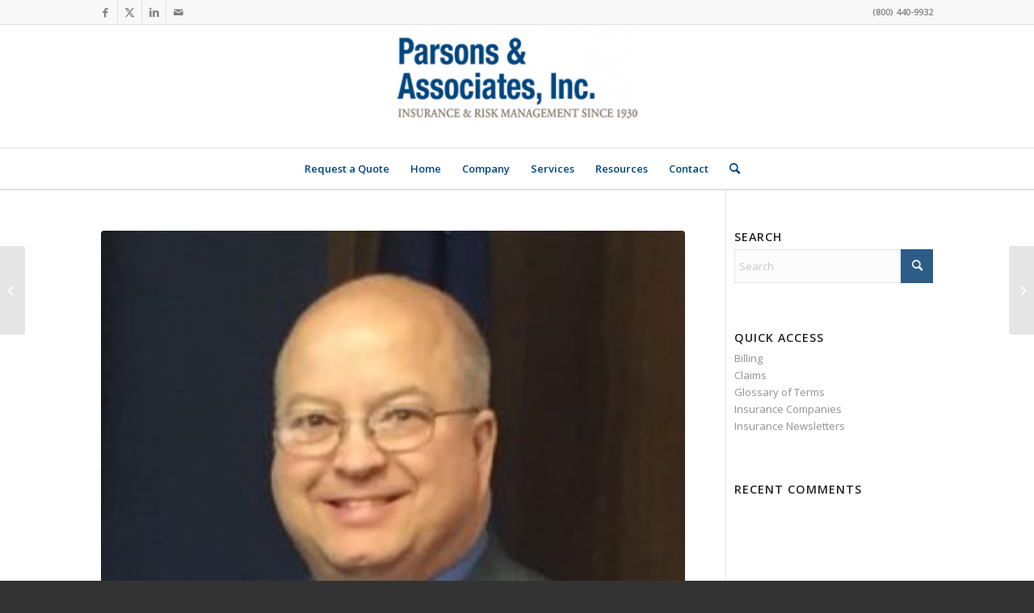

--- FILE ---
content_type: text/html; charset=UTF-8
request_url: https://www.parsonsinsurance.com/parsons-news/parsons-elected-president-professional-insurance-agents-new-york/
body_size: 18393
content:
<!DOCTYPE html>
<html lang="en-US" class="html_stretched responsive av-preloader-disabled  html_header_top html_logo_center html_bottom_nav_header html_menu_right html_custom html_header_sticky_disabled html_header_shrinking_disabled html_header_topbar_active html_mobile_menu_phone html_header_searchicon html_content_align_center html_header_unstick_top_disabled html_header_stretch_disabled html_av-submenu-hidden html_av-submenu-display-click html_av-overlay-side html_av-overlay-side-classic html_av-submenu-noclone html_entry_id_3719 av-cookies-no-cookie-consent av-no-preview av-custom-lightbox html_text_menu_active av-mobile-menu-switch-default">
<head>
<meta charset="UTF-8" />


<!-- mobile setting -->
<meta name="viewport" content="width=device-width, initial-scale=1">

<!-- Scripts/CSS and wp_head hook -->
<title>Parsons elected President of Professional Insurance Agents of New York - Parsons and Associates</title>
<meta name='robots' content='max-image-preview:large' />
	<style>img:is([sizes="auto" i], [sizes^="auto," i]) { contain-intrinsic-size: 3000px 1500px }</style>
	
<!-- This site is optimized with the Yoast SEO Premium plugin v13.4 - https://yoast.com/wordpress/plugins/seo/ -->
<meta name="description" content="Parsons elected President of Professional Insurance Agents of New York Parsons &amp; Associates - Offering car, home, renters and business insurance for all of New York."/>
<meta name="robots" content="max-snippet:-1, max-image-preview:large, max-video-preview:-1"/>
<link rel="canonical" href="https://www.parsonsinsurance.com/parsons-news/parsons-elected-president-professional-insurance-agents-new-york/" />
<meta property="og:locale" content="en_US" />
<meta property="og:type" content="article" />
<meta property="og:title" content="Parsons elected President of Professional Insurance Agents of New York - Parsons and Associates" />
<meta property="og:description" content="Parsons elected President of Professional Insurance Agents of New York Parsons &amp; Associates - Offering car, home, renters and business insurance for all of New York." />
<meta property="og:url" content="https://www.parsonsinsurance.com/parsons-news/parsons-elected-president-professional-insurance-agents-new-york/" />
<meta property="og:site_name" content="Parsons and Associates" />
<meta property="article:publisher" content="https://www.facebook.com/ParsonsInsurance" />
<meta property="article:section" content="Parsons News" />
<meta property="article:published_time" content="2019-05-14T08:29:00+00:00" />
<meta property="article:modified_time" content="2019-02-05T08:29:00+00:00" />
<meta property="og:updated_time" content="2019-02-05T08:29:00+00:00" />
<meta property="og:image" content="https://www.parsonsinsurance.com/wp-content/uploads/John-Parsons-264x300.jpg" />
<meta property="og:image:secure_url" content="https://www.parsonsinsurance.com/wp-content/uploads/John-Parsons-264x300.jpg" />
<meta property="og:image:width" content="264" />
<meta property="og:image:height" content="300" />
<script type='application/ld+json' class='yoast-schema-graph yoast-schema-graph--main'>{"@context":"https://schema.org","@graph":[{"@type":"Organization","@id":"https://www.parsonsinsurance.com/#organization","name":"Parsons and Associates","url":"https://www.parsonsinsurance.com/","sameAs":["https://www.facebook.com/ParsonsInsurance","https://www.linkedin.com/company/parsons-&amp;-associates-inc-","https://twitter.com/PARSONSINSURNCE"],"logo":{"@type":"ImageObject","@id":"https://www.parsonsinsurance.com/#logo","inLanguage":"en-US","url":"https://www.parsonsinsurance.com/wp-content/uploads/ParsonsLogo1.png","width":342,"height":156,"caption":"Parsons and Associates"},"image":{"@id":"https://www.parsonsinsurance.com/#logo"}},{"@type":"WebSite","@id":"https://www.parsonsinsurance.com/#website","url":"https://www.parsonsinsurance.com/","name":"Parsons and Associates","inLanguage":"en-US","description":"Providing Syracuse NY with all their insurance needs","publisher":{"@id":"https://www.parsonsinsurance.com/#organization"},"potentialAction":[{"@type":"SearchAction","target":"https://www.parsonsinsurance.com/?s={search_term_string}","query-input":"required name=search_term_string"}]},{"@type":"ImageObject","@id":"https://www.parsonsinsurance.com/parsons-news/parsons-elected-president-professional-insurance-agents-new-york/#primaryimage","inLanguage":"en-US","url":"https://www.parsonsinsurance.com/wp-content/uploads/John-Parsons-264x300.jpg","width":264,"height":300},{"@type":"WebPage","@id":"https://www.parsonsinsurance.com/parsons-news/parsons-elected-president-professional-insurance-agents-new-york/#webpage","url":"https://www.parsonsinsurance.com/parsons-news/parsons-elected-president-professional-insurance-agents-new-york/","name":"Parsons elected President of Professional Insurance Agents of New York - Parsons and Associates","isPartOf":{"@id":"https://www.parsonsinsurance.com/#website"},"inLanguage":"en-US","primaryImageOfPage":{"@id":"https://www.parsonsinsurance.com/parsons-news/parsons-elected-president-professional-insurance-agents-new-york/#primaryimage"},"datePublished":"2019-05-14T08:29:00+00:00","dateModified":"2019-02-05T08:29:00+00:00","description":"Parsons elected President of Professional Insurance Agents of New York Parsons & Associates - Offering car, home, renters and business insurance for all of New York.","potentialAction":[{"@type":"ReadAction","target":["https://www.parsonsinsurance.com/parsons-news/parsons-elected-president-professional-insurance-agents-new-york/"]}]},{"@type":"Article","@id":"https://www.parsonsinsurance.com/parsons-news/parsons-elected-president-professional-insurance-agents-new-york/#article","isPartOf":{"@id":"https://www.parsonsinsurance.com/parsons-news/parsons-elected-president-professional-insurance-agents-new-york/#webpage"},"author":{"@id":"https://www.parsonsinsurance.com/#/schema/person/9c52b733b6b7ed262b72e7dcbe38c9e1"},"headline":"Parsons elected President of Professional Insurance Agents of New York","datePublished":"2019-05-14T08:29:00+00:00","dateModified":"2019-02-05T08:29:00+00:00","commentCount":0,"mainEntityOfPage":{"@id":"https://www.parsonsinsurance.com/parsons-news/parsons-elected-president-professional-insurance-agents-new-york/#webpage"},"publisher":{"@id":"https://www.parsonsinsurance.com/#organization"},"image":{"@id":"https://www.parsonsinsurance.com/parsons-news/parsons-elected-president-professional-insurance-agents-new-york/#primaryimage"},"articleSection":"Parsons News","inLanguage":"en-US","potentialAction":[{"@type":"CommentAction","name":"Comment","target":["https://www.parsonsinsurance.com/parsons-news/parsons-elected-president-professional-insurance-agents-new-york/#respond"]}]},{"@type":["Person"],"@id":"https://www.parsonsinsurance.com/#/schema/person/9c52b733b6b7ed262b72e7dcbe38c9e1","name":"JCParsons2","image":{"@type":"ImageObject","@id":"https://www.parsonsinsurance.com/#authorlogo","inLanguage":"en-US","url":"https://secure.gravatar.com/avatar/40911b1f0a600610d91156dae09cc68c29a20c9f5d06cb275381217ee2e763bc?s=96&d=mm&r=g","caption":"JCParsons2"},"sameAs":[]}]}</script>
<!-- / Yoast SEO Premium plugin. -->

<link rel='dns-prefetch' href='//static.addtoany.com' />
<link rel="alternate" type="application/rss+xml" title="Parsons and Associates &raquo; Feed" href="https://www.parsonsinsurance.com/feed/" />
<link rel="alternate" type="application/rss+xml" title="Parsons and Associates &raquo; Comments Feed" href="https://www.parsonsinsurance.com/comments/feed/" />

<!-- google webfont font replacement -->

			<script type='text/javascript'>

				(function() {

					/*	check if webfonts are disabled by user setting via cookie - or user must opt in.	*/
					var html = document.getElementsByTagName('html')[0];
					var cookie_check = html.className.indexOf('av-cookies-needs-opt-in') >= 0 || html.className.indexOf('av-cookies-can-opt-out') >= 0;
					var allow_continue = true;
					var silent_accept_cookie = html.className.indexOf('av-cookies-user-silent-accept') >= 0;

					if( cookie_check && ! silent_accept_cookie )
					{
						if( ! document.cookie.match(/aviaCookieConsent/) || html.className.indexOf('av-cookies-session-refused') >= 0 )
						{
							allow_continue = false;
						}
						else
						{
							if( ! document.cookie.match(/aviaPrivacyRefuseCookiesHideBar/) )
							{
								allow_continue = false;
							}
							else if( ! document.cookie.match(/aviaPrivacyEssentialCookiesEnabled/) )
							{
								allow_continue = false;
							}
							else if( document.cookie.match(/aviaPrivacyGoogleWebfontsDisabled/) )
							{
								allow_continue = false;
							}
						}
					}

					if( allow_continue )
					{
						var f = document.createElement('link');

						f.type 	= 'text/css';
						f.rel 	= 'stylesheet';
						f.href 	= 'https://fonts.googleapis.com/css?family=Open+Sans:400,600&display=auto';
						f.id 	= 'avia-google-webfont';

						document.getElementsByTagName('head')[0].appendChild(f);
					}
				})();

			</script>
			<script type="text/javascript">
/* <![CDATA[ */
window._wpemojiSettings = {"baseUrl":"https:\/\/s.w.org\/images\/core\/emoji\/16.0.1\/72x72\/","ext":".png","svgUrl":"https:\/\/s.w.org\/images\/core\/emoji\/16.0.1\/svg\/","svgExt":".svg","source":{"concatemoji":"https:\/\/www.parsonsinsurance.com\/wp-includes\/js\/wp-emoji-release.min.js?ver=6.8.3"}};
/*! This file is auto-generated */
!function(s,n){var o,i,e;function c(e){try{var t={supportTests:e,timestamp:(new Date).valueOf()};sessionStorage.setItem(o,JSON.stringify(t))}catch(e){}}function p(e,t,n){e.clearRect(0,0,e.canvas.width,e.canvas.height),e.fillText(t,0,0);var t=new Uint32Array(e.getImageData(0,0,e.canvas.width,e.canvas.height).data),a=(e.clearRect(0,0,e.canvas.width,e.canvas.height),e.fillText(n,0,0),new Uint32Array(e.getImageData(0,0,e.canvas.width,e.canvas.height).data));return t.every(function(e,t){return e===a[t]})}function u(e,t){e.clearRect(0,0,e.canvas.width,e.canvas.height),e.fillText(t,0,0);for(var n=e.getImageData(16,16,1,1),a=0;a<n.data.length;a++)if(0!==n.data[a])return!1;return!0}function f(e,t,n,a){switch(t){case"flag":return n(e,"\ud83c\udff3\ufe0f\u200d\u26a7\ufe0f","\ud83c\udff3\ufe0f\u200b\u26a7\ufe0f")?!1:!n(e,"\ud83c\udde8\ud83c\uddf6","\ud83c\udde8\u200b\ud83c\uddf6")&&!n(e,"\ud83c\udff4\udb40\udc67\udb40\udc62\udb40\udc65\udb40\udc6e\udb40\udc67\udb40\udc7f","\ud83c\udff4\u200b\udb40\udc67\u200b\udb40\udc62\u200b\udb40\udc65\u200b\udb40\udc6e\u200b\udb40\udc67\u200b\udb40\udc7f");case"emoji":return!a(e,"\ud83e\udedf")}return!1}function g(e,t,n,a){var r="undefined"!=typeof WorkerGlobalScope&&self instanceof WorkerGlobalScope?new OffscreenCanvas(300,150):s.createElement("canvas"),o=r.getContext("2d",{willReadFrequently:!0}),i=(o.textBaseline="top",o.font="600 32px Arial",{});return e.forEach(function(e){i[e]=t(o,e,n,a)}),i}function t(e){var t=s.createElement("script");t.src=e,t.defer=!0,s.head.appendChild(t)}"undefined"!=typeof Promise&&(o="wpEmojiSettingsSupports",i=["flag","emoji"],n.supports={everything:!0,everythingExceptFlag:!0},e=new Promise(function(e){s.addEventListener("DOMContentLoaded",e,{once:!0})}),new Promise(function(t){var n=function(){try{var e=JSON.parse(sessionStorage.getItem(o));if("object"==typeof e&&"number"==typeof e.timestamp&&(new Date).valueOf()<e.timestamp+604800&&"object"==typeof e.supportTests)return e.supportTests}catch(e){}return null}();if(!n){if("undefined"!=typeof Worker&&"undefined"!=typeof OffscreenCanvas&&"undefined"!=typeof URL&&URL.createObjectURL&&"undefined"!=typeof Blob)try{var e="postMessage("+g.toString()+"("+[JSON.stringify(i),f.toString(),p.toString(),u.toString()].join(",")+"));",a=new Blob([e],{type:"text/javascript"}),r=new Worker(URL.createObjectURL(a),{name:"wpTestEmojiSupports"});return void(r.onmessage=function(e){c(n=e.data),r.terminate(),t(n)})}catch(e){}c(n=g(i,f,p,u))}t(n)}).then(function(e){for(var t in e)n.supports[t]=e[t],n.supports.everything=n.supports.everything&&n.supports[t],"flag"!==t&&(n.supports.everythingExceptFlag=n.supports.everythingExceptFlag&&n.supports[t]);n.supports.everythingExceptFlag=n.supports.everythingExceptFlag&&!n.supports.flag,n.DOMReady=!1,n.readyCallback=function(){n.DOMReady=!0}}).then(function(){return e}).then(function(){var e;n.supports.everything||(n.readyCallback(),(e=n.source||{}).concatemoji?t(e.concatemoji):e.wpemoji&&e.twemoji&&(t(e.twemoji),t(e.wpemoji)))}))}((window,document),window._wpemojiSettings);
/* ]]> */
</script>
<link rel='stylesheet' id='fb-like-responsive-css' href='https://www.parsonsinsurance.com/wp-content/plugins/facebook-like-box-responsive/facebook-like-responsive.css?ver=6.8.3' type='text/css' media='all' />
<link rel='stylesheet' id='avia-grid-css' href='https://www.parsonsinsurance.com/wp-content/themes/enfold/css/grid.css?ver=6.0.3' type='text/css' media='all' />
<link rel='stylesheet' id='avia-base-css' href='https://www.parsonsinsurance.com/wp-content/themes/enfold/css/base.css?ver=6.0.3' type='text/css' media='all' />
<link rel='stylesheet' id='avia-layout-css' href='https://www.parsonsinsurance.com/wp-content/themes/enfold/css/layout.css?ver=6.0.3' type='text/css' media='all' />
<link rel='stylesheet' id='avia-module-audioplayer-css' href='https://www.parsonsinsurance.com/wp-content/themes/enfold/config-templatebuilder/avia-shortcodes/audio-player/audio-player.css?ver=6.0.3' type='text/css' media='all' />
<link rel='stylesheet' id='avia-module-blog-css' href='https://www.parsonsinsurance.com/wp-content/themes/enfold/config-templatebuilder/avia-shortcodes/blog/blog.css?ver=6.0.3' type='text/css' media='all' />
<link rel='stylesheet' id='avia-module-postslider-css' href='https://www.parsonsinsurance.com/wp-content/themes/enfold/config-templatebuilder/avia-shortcodes/postslider/postslider.css?ver=6.0.3' type='text/css' media='all' />
<link rel='stylesheet' id='avia-module-button-css' href='https://www.parsonsinsurance.com/wp-content/themes/enfold/config-templatebuilder/avia-shortcodes/buttons/buttons.css?ver=6.0.3' type='text/css' media='all' />
<link rel='stylesheet' id='avia-module-buttonrow-css' href='https://www.parsonsinsurance.com/wp-content/themes/enfold/config-templatebuilder/avia-shortcodes/buttonrow/buttonrow.css?ver=6.0.3' type='text/css' media='all' />
<link rel='stylesheet' id='avia-module-button-fullwidth-css' href='https://www.parsonsinsurance.com/wp-content/themes/enfold/config-templatebuilder/avia-shortcodes/buttons_fullwidth/buttons_fullwidth.css?ver=6.0.3' type='text/css' media='all' />
<link rel='stylesheet' id='avia-module-catalogue-css' href='https://www.parsonsinsurance.com/wp-content/themes/enfold/config-templatebuilder/avia-shortcodes/catalogue/catalogue.css?ver=6.0.3' type='text/css' media='all' />
<link rel='stylesheet' id='avia-module-comments-css' href='https://www.parsonsinsurance.com/wp-content/themes/enfold/config-templatebuilder/avia-shortcodes/comments/comments.css?ver=6.0.3' type='text/css' media='all' />
<link rel='stylesheet' id='avia-module-contact-css' href='https://www.parsonsinsurance.com/wp-content/themes/enfold/config-templatebuilder/avia-shortcodes/contact/contact.css?ver=6.0.3' type='text/css' media='all' />
<link rel='stylesheet' id='avia-module-slideshow-css' href='https://www.parsonsinsurance.com/wp-content/themes/enfold/config-templatebuilder/avia-shortcodes/slideshow/slideshow.css?ver=6.0.3' type='text/css' media='all' />
<link rel='stylesheet' id='avia-module-slideshow-contentpartner-css' href='https://www.parsonsinsurance.com/wp-content/themes/enfold/config-templatebuilder/avia-shortcodes/contentslider/contentslider.css?ver=6.0.3' type='text/css' media='all' />
<link rel='stylesheet' id='avia-module-countdown-css' href='https://www.parsonsinsurance.com/wp-content/themes/enfold/config-templatebuilder/avia-shortcodes/countdown/countdown.css?ver=6.0.3' type='text/css' media='all' />
<link rel='stylesheet' id='avia-module-dynamic-field-css' href='https://www.parsonsinsurance.com/wp-content/themes/enfold/config-templatebuilder/avia-shortcodes/dynamic_field/dynamic_field.css?ver=6.0.3' type='text/css' media='all' />
<link rel='stylesheet' id='avia-module-gallery-css' href='https://www.parsonsinsurance.com/wp-content/themes/enfold/config-templatebuilder/avia-shortcodes/gallery/gallery.css?ver=6.0.3' type='text/css' media='all' />
<link rel='stylesheet' id='avia-module-gallery-hor-css' href='https://www.parsonsinsurance.com/wp-content/themes/enfold/config-templatebuilder/avia-shortcodes/gallery_horizontal/gallery_horizontal.css?ver=6.0.3' type='text/css' media='all' />
<link rel='stylesheet' id='avia-module-maps-css' href='https://www.parsonsinsurance.com/wp-content/themes/enfold/config-templatebuilder/avia-shortcodes/google_maps/google_maps.css?ver=6.0.3' type='text/css' media='all' />
<link rel='stylesheet' id='avia-module-gridrow-css' href='https://www.parsonsinsurance.com/wp-content/themes/enfold/config-templatebuilder/avia-shortcodes/grid_row/grid_row.css?ver=6.0.3' type='text/css' media='all' />
<link rel='stylesheet' id='avia-module-heading-css' href='https://www.parsonsinsurance.com/wp-content/themes/enfold/config-templatebuilder/avia-shortcodes/heading/heading.css?ver=6.0.3' type='text/css' media='all' />
<link rel='stylesheet' id='avia-module-rotator-css' href='https://www.parsonsinsurance.com/wp-content/themes/enfold/config-templatebuilder/avia-shortcodes/headline_rotator/headline_rotator.css?ver=6.0.3' type='text/css' media='all' />
<link rel='stylesheet' id='avia-module-hr-css' href='https://www.parsonsinsurance.com/wp-content/themes/enfold/config-templatebuilder/avia-shortcodes/hr/hr.css?ver=6.0.3' type='text/css' media='all' />
<link rel='stylesheet' id='avia-module-icon-css' href='https://www.parsonsinsurance.com/wp-content/themes/enfold/config-templatebuilder/avia-shortcodes/icon/icon.css?ver=6.0.3' type='text/css' media='all' />
<link rel='stylesheet' id='avia-module-icon-circles-css' href='https://www.parsonsinsurance.com/wp-content/themes/enfold/config-templatebuilder/avia-shortcodes/icon_circles/icon_circles.css?ver=6.0.3' type='text/css' media='all' />
<link rel='stylesheet' id='avia-module-iconbox-css' href='https://www.parsonsinsurance.com/wp-content/themes/enfold/config-templatebuilder/avia-shortcodes/iconbox/iconbox.css?ver=6.0.3' type='text/css' media='all' />
<link rel='stylesheet' id='avia-module-icongrid-css' href='https://www.parsonsinsurance.com/wp-content/themes/enfold/config-templatebuilder/avia-shortcodes/icongrid/icongrid.css?ver=6.0.3' type='text/css' media='all' />
<link rel='stylesheet' id='avia-module-iconlist-css' href='https://www.parsonsinsurance.com/wp-content/themes/enfold/config-templatebuilder/avia-shortcodes/iconlist/iconlist.css?ver=6.0.3' type='text/css' media='all' />
<link rel='stylesheet' id='avia-module-image-css' href='https://www.parsonsinsurance.com/wp-content/themes/enfold/config-templatebuilder/avia-shortcodes/image/image.css?ver=6.0.3' type='text/css' media='all' />
<link rel='stylesheet' id='avia-module-image-diff-css' href='https://www.parsonsinsurance.com/wp-content/themes/enfold/config-templatebuilder/avia-shortcodes/image_diff/image_diff.css?ver=6.0.3' type='text/css' media='all' />
<link rel='stylesheet' id='avia-module-hotspot-css' href='https://www.parsonsinsurance.com/wp-content/themes/enfold/config-templatebuilder/avia-shortcodes/image_hotspots/image_hotspots.css?ver=6.0.3' type='text/css' media='all' />
<link rel='stylesheet' id='avia-module-sc-lottie-animation-css' href='https://www.parsonsinsurance.com/wp-content/themes/enfold/config-templatebuilder/avia-shortcodes/lottie_animation/lottie_animation.css?ver=6.0.3' type='text/css' media='all' />
<link rel='stylesheet' id='avia-module-magazine-css' href='https://www.parsonsinsurance.com/wp-content/themes/enfold/config-templatebuilder/avia-shortcodes/magazine/magazine.css?ver=6.0.3' type='text/css' media='all' />
<link rel='stylesheet' id='avia-module-masonry-css' href='https://www.parsonsinsurance.com/wp-content/themes/enfold/config-templatebuilder/avia-shortcodes/masonry_entries/masonry_entries.css?ver=6.0.3' type='text/css' media='all' />
<link rel='stylesheet' id='avia-siteloader-css' href='https://www.parsonsinsurance.com/wp-content/themes/enfold/css/avia-snippet-site-preloader.css?ver=6.0.3' type='text/css' media='all' />
<link rel='stylesheet' id='avia-module-menu-css' href='https://www.parsonsinsurance.com/wp-content/themes/enfold/config-templatebuilder/avia-shortcodes/menu/menu.css?ver=6.0.3' type='text/css' media='all' />
<link rel='stylesheet' id='avia-module-notification-css' href='https://www.parsonsinsurance.com/wp-content/themes/enfold/config-templatebuilder/avia-shortcodes/notification/notification.css?ver=6.0.3' type='text/css' media='all' />
<link rel='stylesheet' id='avia-module-numbers-css' href='https://www.parsonsinsurance.com/wp-content/themes/enfold/config-templatebuilder/avia-shortcodes/numbers/numbers.css?ver=6.0.3' type='text/css' media='all' />
<link rel='stylesheet' id='avia-module-portfolio-css' href='https://www.parsonsinsurance.com/wp-content/themes/enfold/config-templatebuilder/avia-shortcodes/portfolio/portfolio.css?ver=6.0.3' type='text/css' media='all' />
<link rel='stylesheet' id='avia-module-post-metadata-css' href='https://www.parsonsinsurance.com/wp-content/themes/enfold/config-templatebuilder/avia-shortcodes/post_metadata/post_metadata.css?ver=6.0.3' type='text/css' media='all' />
<link rel='stylesheet' id='avia-module-progress-bar-css' href='https://www.parsonsinsurance.com/wp-content/themes/enfold/config-templatebuilder/avia-shortcodes/progressbar/progressbar.css?ver=6.0.3' type='text/css' media='all' />
<link rel='stylesheet' id='avia-module-promobox-css' href='https://www.parsonsinsurance.com/wp-content/themes/enfold/config-templatebuilder/avia-shortcodes/promobox/promobox.css?ver=6.0.3' type='text/css' media='all' />
<link rel='stylesheet' id='avia-sc-search-css' href='https://www.parsonsinsurance.com/wp-content/themes/enfold/config-templatebuilder/avia-shortcodes/search/search.css?ver=6.0.3' type='text/css' media='all' />
<link rel='stylesheet' id='avia-module-slideshow-accordion-css' href='https://www.parsonsinsurance.com/wp-content/themes/enfold/config-templatebuilder/avia-shortcodes/slideshow_accordion/slideshow_accordion.css?ver=6.0.3' type='text/css' media='all' />
<link rel='stylesheet' id='avia-module-slideshow-feature-image-css' href='https://www.parsonsinsurance.com/wp-content/themes/enfold/config-templatebuilder/avia-shortcodes/slideshow_feature_image/slideshow_feature_image.css?ver=6.0.3' type='text/css' media='all' />
<link rel='stylesheet' id='avia-module-slideshow-fullsize-css' href='https://www.parsonsinsurance.com/wp-content/themes/enfold/config-templatebuilder/avia-shortcodes/slideshow_fullsize/slideshow_fullsize.css?ver=6.0.3' type='text/css' media='all' />
<link rel='stylesheet' id='avia-module-slideshow-fullscreen-css' href='https://www.parsonsinsurance.com/wp-content/themes/enfold/config-templatebuilder/avia-shortcodes/slideshow_fullscreen/slideshow_fullscreen.css?ver=6.0.3' type='text/css' media='all' />
<link rel='stylesheet' id='avia-module-slideshow-ls-css' href='https://www.parsonsinsurance.com/wp-content/themes/enfold/config-templatebuilder/avia-shortcodes/slideshow_layerslider/slideshow_layerslider.css?ver=6.0.3' type='text/css' media='all' />
<link rel='stylesheet' id='avia-module-social-css' href='https://www.parsonsinsurance.com/wp-content/themes/enfold/config-templatebuilder/avia-shortcodes/social_share/social_share.css?ver=6.0.3' type='text/css' media='all' />
<link rel='stylesheet' id='avia-module-tabsection-css' href='https://www.parsonsinsurance.com/wp-content/themes/enfold/config-templatebuilder/avia-shortcodes/tab_section/tab_section.css?ver=6.0.3' type='text/css' media='all' />
<link rel='stylesheet' id='avia-module-table-css' href='https://www.parsonsinsurance.com/wp-content/themes/enfold/config-templatebuilder/avia-shortcodes/table/table.css?ver=6.0.3' type='text/css' media='all' />
<link rel='stylesheet' id='avia-module-tabs-css' href='https://www.parsonsinsurance.com/wp-content/themes/enfold/config-templatebuilder/avia-shortcodes/tabs/tabs.css?ver=6.0.3' type='text/css' media='all' />
<link rel='stylesheet' id='avia-module-team-css' href='https://www.parsonsinsurance.com/wp-content/themes/enfold/config-templatebuilder/avia-shortcodes/team/team.css?ver=6.0.3' type='text/css' media='all' />
<link rel='stylesheet' id='avia-module-testimonials-css' href='https://www.parsonsinsurance.com/wp-content/themes/enfold/config-templatebuilder/avia-shortcodes/testimonials/testimonials.css?ver=6.0.3' type='text/css' media='all' />
<link rel='stylesheet' id='avia-module-timeline-css' href='https://www.parsonsinsurance.com/wp-content/themes/enfold/config-templatebuilder/avia-shortcodes/timeline/timeline.css?ver=6.0.3' type='text/css' media='all' />
<link rel='stylesheet' id='avia-module-toggles-css' href='https://www.parsonsinsurance.com/wp-content/themes/enfold/config-templatebuilder/avia-shortcodes/toggles/toggles.css?ver=6.0.3' type='text/css' media='all' />
<link rel='stylesheet' id='avia-module-video-css' href='https://www.parsonsinsurance.com/wp-content/themes/enfold/config-templatebuilder/avia-shortcodes/video/video.css?ver=6.0.3' type='text/css' media='all' />
<style id='wp-emoji-styles-inline-css' type='text/css'>

	img.wp-smiley, img.emoji {
		display: inline !important;
		border: none !important;
		box-shadow: none !important;
		height: 1em !important;
		width: 1em !important;
		margin: 0 0.07em !important;
		vertical-align: -0.1em !important;
		background: none !important;
		padding: 0 !important;
	}
</style>
<link rel='stylesheet' id='wp-block-library-css' href='https://www.parsonsinsurance.com/wp-includes/css/dist/block-library/style.min.css?ver=6.8.3' type='text/css' media='all' />
<style id='global-styles-inline-css' type='text/css'>
:root{--wp--preset--aspect-ratio--square: 1;--wp--preset--aspect-ratio--4-3: 4/3;--wp--preset--aspect-ratio--3-4: 3/4;--wp--preset--aspect-ratio--3-2: 3/2;--wp--preset--aspect-ratio--2-3: 2/3;--wp--preset--aspect-ratio--16-9: 16/9;--wp--preset--aspect-ratio--9-16: 9/16;--wp--preset--color--black: #000000;--wp--preset--color--cyan-bluish-gray: #abb8c3;--wp--preset--color--white: #ffffff;--wp--preset--color--pale-pink: #f78da7;--wp--preset--color--vivid-red: #cf2e2e;--wp--preset--color--luminous-vivid-orange: #ff6900;--wp--preset--color--luminous-vivid-amber: #fcb900;--wp--preset--color--light-green-cyan: #7bdcb5;--wp--preset--color--vivid-green-cyan: #00d084;--wp--preset--color--pale-cyan-blue: #8ed1fc;--wp--preset--color--vivid-cyan-blue: #0693e3;--wp--preset--color--vivid-purple: #9b51e0;--wp--preset--color--metallic-red: #b02b2c;--wp--preset--color--maximum-yellow-red: #edae44;--wp--preset--color--yellow-sun: #eeee22;--wp--preset--color--palm-leaf: #83a846;--wp--preset--color--aero: #7bb0e7;--wp--preset--color--old-lavender: #745f7e;--wp--preset--color--steel-teal: #5f8789;--wp--preset--color--raspberry-pink: #d65799;--wp--preset--color--medium-turquoise: #4ecac2;--wp--preset--gradient--vivid-cyan-blue-to-vivid-purple: linear-gradient(135deg,rgba(6,147,227,1) 0%,rgb(155,81,224) 100%);--wp--preset--gradient--light-green-cyan-to-vivid-green-cyan: linear-gradient(135deg,rgb(122,220,180) 0%,rgb(0,208,130) 100%);--wp--preset--gradient--luminous-vivid-amber-to-luminous-vivid-orange: linear-gradient(135deg,rgba(252,185,0,1) 0%,rgba(255,105,0,1) 100%);--wp--preset--gradient--luminous-vivid-orange-to-vivid-red: linear-gradient(135deg,rgba(255,105,0,1) 0%,rgb(207,46,46) 100%);--wp--preset--gradient--very-light-gray-to-cyan-bluish-gray: linear-gradient(135deg,rgb(238,238,238) 0%,rgb(169,184,195) 100%);--wp--preset--gradient--cool-to-warm-spectrum: linear-gradient(135deg,rgb(74,234,220) 0%,rgb(151,120,209) 20%,rgb(207,42,186) 40%,rgb(238,44,130) 60%,rgb(251,105,98) 80%,rgb(254,248,76) 100%);--wp--preset--gradient--blush-light-purple: linear-gradient(135deg,rgb(255,206,236) 0%,rgb(152,150,240) 100%);--wp--preset--gradient--blush-bordeaux: linear-gradient(135deg,rgb(254,205,165) 0%,rgb(254,45,45) 50%,rgb(107,0,62) 100%);--wp--preset--gradient--luminous-dusk: linear-gradient(135deg,rgb(255,203,112) 0%,rgb(199,81,192) 50%,rgb(65,88,208) 100%);--wp--preset--gradient--pale-ocean: linear-gradient(135deg,rgb(255,245,203) 0%,rgb(182,227,212) 50%,rgb(51,167,181) 100%);--wp--preset--gradient--electric-grass: linear-gradient(135deg,rgb(202,248,128) 0%,rgb(113,206,126) 100%);--wp--preset--gradient--midnight: linear-gradient(135deg,rgb(2,3,129) 0%,rgb(40,116,252) 100%);--wp--preset--font-size--small: 1rem;--wp--preset--font-size--medium: 1.125rem;--wp--preset--font-size--large: 1.75rem;--wp--preset--font-size--x-large: clamp(1.75rem, 3vw, 2.25rem);--wp--preset--spacing--20: 0.44rem;--wp--preset--spacing--30: 0.67rem;--wp--preset--spacing--40: 1rem;--wp--preset--spacing--50: 1.5rem;--wp--preset--spacing--60: 2.25rem;--wp--preset--spacing--70: 3.38rem;--wp--preset--spacing--80: 5.06rem;--wp--preset--shadow--natural: 6px 6px 9px rgba(0, 0, 0, 0.2);--wp--preset--shadow--deep: 12px 12px 50px rgba(0, 0, 0, 0.4);--wp--preset--shadow--sharp: 6px 6px 0px rgba(0, 0, 0, 0.2);--wp--preset--shadow--outlined: 6px 6px 0px -3px rgba(255, 255, 255, 1), 6px 6px rgba(0, 0, 0, 1);--wp--preset--shadow--crisp: 6px 6px 0px rgba(0, 0, 0, 1);}:root { --wp--style--global--content-size: 800px;--wp--style--global--wide-size: 1130px; }:where(body) { margin: 0; }.wp-site-blocks > .alignleft { float: left; margin-right: 2em; }.wp-site-blocks > .alignright { float: right; margin-left: 2em; }.wp-site-blocks > .aligncenter { justify-content: center; margin-left: auto; margin-right: auto; }:where(.is-layout-flex){gap: 0.5em;}:where(.is-layout-grid){gap: 0.5em;}.is-layout-flow > .alignleft{float: left;margin-inline-start: 0;margin-inline-end: 2em;}.is-layout-flow > .alignright{float: right;margin-inline-start: 2em;margin-inline-end: 0;}.is-layout-flow > .aligncenter{margin-left: auto !important;margin-right: auto !important;}.is-layout-constrained > .alignleft{float: left;margin-inline-start: 0;margin-inline-end: 2em;}.is-layout-constrained > .alignright{float: right;margin-inline-start: 2em;margin-inline-end: 0;}.is-layout-constrained > .aligncenter{margin-left: auto !important;margin-right: auto !important;}.is-layout-constrained > :where(:not(.alignleft):not(.alignright):not(.alignfull)){max-width: var(--wp--style--global--content-size);margin-left: auto !important;margin-right: auto !important;}.is-layout-constrained > .alignwide{max-width: var(--wp--style--global--wide-size);}body .is-layout-flex{display: flex;}.is-layout-flex{flex-wrap: wrap;align-items: center;}.is-layout-flex > :is(*, div){margin: 0;}body .is-layout-grid{display: grid;}.is-layout-grid > :is(*, div){margin: 0;}body{padding-top: 0px;padding-right: 0px;padding-bottom: 0px;padding-left: 0px;}a:where(:not(.wp-element-button)){text-decoration: underline;}:root :where(.wp-element-button, .wp-block-button__link){background-color: #32373c;border-width: 0;color: #fff;font-family: inherit;font-size: inherit;line-height: inherit;padding: calc(0.667em + 2px) calc(1.333em + 2px);text-decoration: none;}.has-black-color{color: var(--wp--preset--color--black) !important;}.has-cyan-bluish-gray-color{color: var(--wp--preset--color--cyan-bluish-gray) !important;}.has-white-color{color: var(--wp--preset--color--white) !important;}.has-pale-pink-color{color: var(--wp--preset--color--pale-pink) !important;}.has-vivid-red-color{color: var(--wp--preset--color--vivid-red) !important;}.has-luminous-vivid-orange-color{color: var(--wp--preset--color--luminous-vivid-orange) !important;}.has-luminous-vivid-amber-color{color: var(--wp--preset--color--luminous-vivid-amber) !important;}.has-light-green-cyan-color{color: var(--wp--preset--color--light-green-cyan) !important;}.has-vivid-green-cyan-color{color: var(--wp--preset--color--vivid-green-cyan) !important;}.has-pale-cyan-blue-color{color: var(--wp--preset--color--pale-cyan-blue) !important;}.has-vivid-cyan-blue-color{color: var(--wp--preset--color--vivid-cyan-blue) !important;}.has-vivid-purple-color{color: var(--wp--preset--color--vivid-purple) !important;}.has-metallic-red-color{color: var(--wp--preset--color--metallic-red) !important;}.has-maximum-yellow-red-color{color: var(--wp--preset--color--maximum-yellow-red) !important;}.has-yellow-sun-color{color: var(--wp--preset--color--yellow-sun) !important;}.has-palm-leaf-color{color: var(--wp--preset--color--palm-leaf) !important;}.has-aero-color{color: var(--wp--preset--color--aero) !important;}.has-old-lavender-color{color: var(--wp--preset--color--old-lavender) !important;}.has-steel-teal-color{color: var(--wp--preset--color--steel-teal) !important;}.has-raspberry-pink-color{color: var(--wp--preset--color--raspberry-pink) !important;}.has-medium-turquoise-color{color: var(--wp--preset--color--medium-turquoise) !important;}.has-black-background-color{background-color: var(--wp--preset--color--black) !important;}.has-cyan-bluish-gray-background-color{background-color: var(--wp--preset--color--cyan-bluish-gray) !important;}.has-white-background-color{background-color: var(--wp--preset--color--white) !important;}.has-pale-pink-background-color{background-color: var(--wp--preset--color--pale-pink) !important;}.has-vivid-red-background-color{background-color: var(--wp--preset--color--vivid-red) !important;}.has-luminous-vivid-orange-background-color{background-color: var(--wp--preset--color--luminous-vivid-orange) !important;}.has-luminous-vivid-amber-background-color{background-color: var(--wp--preset--color--luminous-vivid-amber) !important;}.has-light-green-cyan-background-color{background-color: var(--wp--preset--color--light-green-cyan) !important;}.has-vivid-green-cyan-background-color{background-color: var(--wp--preset--color--vivid-green-cyan) !important;}.has-pale-cyan-blue-background-color{background-color: var(--wp--preset--color--pale-cyan-blue) !important;}.has-vivid-cyan-blue-background-color{background-color: var(--wp--preset--color--vivid-cyan-blue) !important;}.has-vivid-purple-background-color{background-color: var(--wp--preset--color--vivid-purple) !important;}.has-metallic-red-background-color{background-color: var(--wp--preset--color--metallic-red) !important;}.has-maximum-yellow-red-background-color{background-color: var(--wp--preset--color--maximum-yellow-red) !important;}.has-yellow-sun-background-color{background-color: var(--wp--preset--color--yellow-sun) !important;}.has-palm-leaf-background-color{background-color: var(--wp--preset--color--palm-leaf) !important;}.has-aero-background-color{background-color: var(--wp--preset--color--aero) !important;}.has-old-lavender-background-color{background-color: var(--wp--preset--color--old-lavender) !important;}.has-steel-teal-background-color{background-color: var(--wp--preset--color--steel-teal) !important;}.has-raspberry-pink-background-color{background-color: var(--wp--preset--color--raspberry-pink) !important;}.has-medium-turquoise-background-color{background-color: var(--wp--preset--color--medium-turquoise) !important;}.has-black-border-color{border-color: var(--wp--preset--color--black) !important;}.has-cyan-bluish-gray-border-color{border-color: var(--wp--preset--color--cyan-bluish-gray) !important;}.has-white-border-color{border-color: var(--wp--preset--color--white) !important;}.has-pale-pink-border-color{border-color: var(--wp--preset--color--pale-pink) !important;}.has-vivid-red-border-color{border-color: var(--wp--preset--color--vivid-red) !important;}.has-luminous-vivid-orange-border-color{border-color: var(--wp--preset--color--luminous-vivid-orange) !important;}.has-luminous-vivid-amber-border-color{border-color: var(--wp--preset--color--luminous-vivid-amber) !important;}.has-light-green-cyan-border-color{border-color: var(--wp--preset--color--light-green-cyan) !important;}.has-vivid-green-cyan-border-color{border-color: var(--wp--preset--color--vivid-green-cyan) !important;}.has-pale-cyan-blue-border-color{border-color: var(--wp--preset--color--pale-cyan-blue) !important;}.has-vivid-cyan-blue-border-color{border-color: var(--wp--preset--color--vivid-cyan-blue) !important;}.has-vivid-purple-border-color{border-color: var(--wp--preset--color--vivid-purple) !important;}.has-metallic-red-border-color{border-color: var(--wp--preset--color--metallic-red) !important;}.has-maximum-yellow-red-border-color{border-color: var(--wp--preset--color--maximum-yellow-red) !important;}.has-yellow-sun-border-color{border-color: var(--wp--preset--color--yellow-sun) !important;}.has-palm-leaf-border-color{border-color: var(--wp--preset--color--palm-leaf) !important;}.has-aero-border-color{border-color: var(--wp--preset--color--aero) !important;}.has-old-lavender-border-color{border-color: var(--wp--preset--color--old-lavender) !important;}.has-steel-teal-border-color{border-color: var(--wp--preset--color--steel-teal) !important;}.has-raspberry-pink-border-color{border-color: var(--wp--preset--color--raspberry-pink) !important;}.has-medium-turquoise-border-color{border-color: var(--wp--preset--color--medium-turquoise) !important;}.has-vivid-cyan-blue-to-vivid-purple-gradient-background{background: var(--wp--preset--gradient--vivid-cyan-blue-to-vivid-purple) !important;}.has-light-green-cyan-to-vivid-green-cyan-gradient-background{background: var(--wp--preset--gradient--light-green-cyan-to-vivid-green-cyan) !important;}.has-luminous-vivid-amber-to-luminous-vivid-orange-gradient-background{background: var(--wp--preset--gradient--luminous-vivid-amber-to-luminous-vivid-orange) !important;}.has-luminous-vivid-orange-to-vivid-red-gradient-background{background: var(--wp--preset--gradient--luminous-vivid-orange-to-vivid-red) !important;}.has-very-light-gray-to-cyan-bluish-gray-gradient-background{background: var(--wp--preset--gradient--very-light-gray-to-cyan-bluish-gray) !important;}.has-cool-to-warm-spectrum-gradient-background{background: var(--wp--preset--gradient--cool-to-warm-spectrum) !important;}.has-blush-light-purple-gradient-background{background: var(--wp--preset--gradient--blush-light-purple) !important;}.has-blush-bordeaux-gradient-background{background: var(--wp--preset--gradient--blush-bordeaux) !important;}.has-luminous-dusk-gradient-background{background: var(--wp--preset--gradient--luminous-dusk) !important;}.has-pale-ocean-gradient-background{background: var(--wp--preset--gradient--pale-ocean) !important;}.has-electric-grass-gradient-background{background: var(--wp--preset--gradient--electric-grass) !important;}.has-midnight-gradient-background{background: var(--wp--preset--gradient--midnight) !important;}.has-small-font-size{font-size: var(--wp--preset--font-size--small) !important;}.has-medium-font-size{font-size: var(--wp--preset--font-size--medium) !important;}.has-large-font-size{font-size: var(--wp--preset--font-size--large) !important;}.has-x-large-font-size{font-size: var(--wp--preset--font-size--x-large) !important;}
:where(.wp-block-post-template.is-layout-flex){gap: 1.25em;}:where(.wp-block-post-template.is-layout-grid){gap: 1.25em;}
:where(.wp-block-columns.is-layout-flex){gap: 2em;}:where(.wp-block-columns.is-layout-grid){gap: 2em;}
:root :where(.wp-block-pullquote){font-size: 1.5em;line-height: 1.6;}
</style>
<link rel='stylesheet' id='avia-scs-css' href='https://www.parsonsinsurance.com/wp-content/themes/enfold/css/shortcodes.css?ver=6.0.3' type='text/css' media='all' />
<link rel='stylesheet' id='avia-fold-unfold-css' href='https://www.parsonsinsurance.com/wp-content/themes/enfold/css/avia-snippet-fold-unfold.css?ver=6.0.3' type='text/css' media='all' />
<link rel='stylesheet' id='avia-widget-css-css' href='https://www.parsonsinsurance.com/wp-content/themes/enfold/css/avia-snippet-widget.css?ver=6.0.3' type='text/css' media='screen' />
<link rel='stylesheet' id='avia-dynamic-css' href='https://www.parsonsinsurance.com/wp-content/uploads/dynamic_avia/enfold.css?ver=6968fa0aa3b4c' type='text/css' media='all' />
<link rel='stylesheet' id='avia-custom-css' href='https://www.parsonsinsurance.com/wp-content/themes/enfold/css/custom.css?ver=6.0.3' type='text/css' media='all' />
<link rel='stylesheet' id='addtoany-css' href='https://www.parsonsinsurance.com/wp-content/plugins/add-to-any/addtoany.min.css?ver=1.16' type='text/css' media='all' />
<script type="text/javascript" src="https://www.parsonsinsurance.com/wp-includes/js/jquery/jquery.min.js?ver=3.7.1" id="jquery-core-js"></script>
<script type="text/javascript" src="https://www.parsonsinsurance.com/wp-includes/js/jquery/jquery-migrate.min.js?ver=3.4.1" id="jquery-migrate-js"></script>
<script type="text/javascript" id="addtoany-core-js-before">
/* <![CDATA[ */
window.a2a_config=window.a2a_config||{};a2a_config.callbacks=[];a2a_config.overlays=[];a2a_config.templates={};
/* ]]> */
</script>
<script type="text/javascript" defer src="https://static.addtoany.com/menu/page.js" id="addtoany-core-js"></script>
<script type="text/javascript" defer src="https://www.parsonsinsurance.com/wp-content/plugins/add-to-any/addtoany.min.js?ver=1.1" id="addtoany-jquery-js"></script>
<script type="text/javascript" src="https://www.parsonsinsurance.com/wp-content/themes/enfold/js/avia-js.js?ver=6.0.3" id="avia-js-js"></script>
<script type="text/javascript" src="https://www.parsonsinsurance.com/wp-content/themes/enfold/js/avia-compat.js?ver=6.0.3" id="avia-compat-js"></script>
<link rel="https://api.w.org/" href="https://www.parsonsinsurance.com/wp-json/" /><link rel="alternate" title="JSON" type="application/json" href="https://www.parsonsinsurance.com/wp-json/wp/v2/posts/3719" /><link rel="EditURI" type="application/rsd+xml" title="RSD" href="https://www.parsonsinsurance.com/xmlrpc.php?rsd" />
<meta name="generator" content="WordPress 6.8.3" />
<link rel='shortlink' href='https://www.parsonsinsurance.com/?p=3719' />
<link rel="alternate" title="oEmbed (JSON)" type="application/json+oembed" href="https://www.parsonsinsurance.com/wp-json/oembed/1.0/embed?url=https%3A%2F%2Fwww.parsonsinsurance.com%2Fparsons-news%2Fparsons-elected-president-professional-insurance-agents-new-york%2F" />
<link rel="alternate" title="oEmbed (XML)" type="text/xml+oembed" href="https://www.parsonsinsurance.com/wp-json/oembed/1.0/embed?url=https%3A%2F%2Fwww.parsonsinsurance.com%2Fparsons-news%2Fparsons-elected-president-professional-insurance-agents-new-york%2F&#038;format=xml" />
<link rel="profile" href="https://gmpg.org/xfn/11" />
<link rel="alternate" type="application/rss+xml" title="Parsons and Associates RSS2 Feed" href="https://www.parsonsinsurance.com/feed/" />
<link rel="pingback" href="https://www.parsonsinsurance.com/xmlrpc.php" />

<style type='text/css' media='screen'>
 #top #header_main > .container, #top #header_main > .container .main_menu  .av-main-nav > li > a, #top #header_main #menu-item-shop .cart_dropdown_link{ height:152px; line-height: 152px; }
 .html_top_nav_header .av-logo-container{ height:152px;  }
 .html_header_top.html_header_sticky #top #wrap_all #main{ padding-top:234px; } 
</style>
<!--[if lt IE 9]><script src="https://www.parsonsinsurance.com/wp-content/themes/enfold/js/html5shiv.js"></script><![endif]-->

<style type="text/css">.recentcomments a{display:inline !important;padding:0 !important;margin:0 !important;}</style>		<style type="text/css" id="wp-custom-css">
			/*
You can add your own CSS here.

Click the help icon above to learn more.
*/

@media only screen 
and (min-device-width : 200px) 
and (max-device-width : 767px) { 
#top .social_bookmarks.social_bookmarks li {
    width: 55px;
}
#top .icon_count_5.social_bookmarks li a {
    float: none;
    margin: 0 auto;
}
}
.acsb-copyrights{
	display: none !important;
}

.main_color table{
background: #ffffff !important;
}
.main_color tr:nth-child(odd){
	background: #ffffff !important;
}
.main_color tr:nth-child(even){
	background: #ffffff !important;
}
.main_color tr td:first-child {
    border-left-style: none !important;
}

/*
* BEGIN CORE MODE
  CSS for new newsletter article added on 9 Jan 2025
*/

table.newsletter-2025 tr:first-child th, table.newsletter-2025 tr:first-child td{    border: none !important;}
table.newsletter-2025 tr:first-child th.no-border, table.newsletter-2025 tr:first-child td.no-border{border: none !important;}
table.newsletter-2025 tr th, table.newsletter-2025 tr td{border: none !important;}
.newsletter-2025 .disclaimer {
    font-family: Helvetica, Arial, "sans-serif";
    font-size: 8px;
    line-height: 10px;
    color: #CCCCCC;
}

.newsletter-2025 .disclaimer a {
    color: #CCCCCC;
    text-decoration: underline;
}

.newsletter-2025 .disclaimer a:hover {
    color: #FFFFFF;
    background-color: #CCCCCC;
    text-decoration: none;
}

.newsletter-2025 .issue {
    font-family: Helvetica, Arial, "sans-serif";
    font-size: 12pt;
    line-height: 12pt;
    text-align: right;
    width: 265px;
    float: right;
    background-color: #FFFFFF;
    margin: 0;
    padding: 0;
}

.newsletter-2025 .no-border {
    border: none !important;
}

.newsletter-2025 a {
    color: #6699CC;
    text-decoration: none;
}

.newsletter-2025 a:hover {
    color: #FFFFFF;
    background-color: #6699CC;
    text-decoration: none;
}

.newsletter-2025 a:hover img {
    background-color: #FFFFFF;
    border: 0 !important;
    margin: 0 !important;
    padding: 0 !important;
}

.newsletter-2025 h2 {
    font-family: Helvetica, Arial, "sans-serif";
    font-size: 30px;
    color: #185e7f;
    margin: 0 !important;
}

.newsletter-2025 h3 {
    font-family: Helvetica, Arial, "sans-serif";
    font-size: 18px;
    color: #999999;
    margin: 6px 0 0 0 !important;
}

.newsletter-2025 .index a {
    color: #000000;
    text-decoration: none;
}

.newsletter-2025 .index a:hover {
    color: #FFFFFF;
    background-color: #6699CC;
    text-decoration: none;
}

.newsletter-2025 .index h2 {
    font-size: 18px;
    margin: 0 10px -6px 10px !important;
}

.newsletter-2025 .index li {
    margin: 6px 10px 0 -30px !important;
    padding-left: 15px !important;
    background: transparent url("2023-12-insights-Parsons/images/image-bullet.jpg") no-repeat;
    background-position: 0 4px !important;
    list-style: none !important;
}

.newsletter-2025 p {
    font-family: Helvetica, Arial, "sans-serif";
    font-size: 12px;
    line-height: 17px;
    margin: 6px 0 0 0 !important;
}

.newsletter-2025 ul {
    font-family: Helvetica, Arial, "sans-serif";
    font-size: 12px;
    line-height: 17px;

}

.newsletter-2025 li,
{
font-family: Helvetica, Arial, "sans-serif";
font-size: 12px;
line-height: 17px;
margin: 6px 0 0 0 !important;
}

.newsletter-2025 ol {
    font-family: Helvetica, Arial, "sans-serif";
    font-size: 12px;
    line-height: 17px;
    list-style-type: decimal !important;
}

body .newsletter-2025 .aligncenter, .newsletter-2025 .entry-content-wrapper .newsletter-2025 a:hover .newsletter-2025 .aligncenter {
    clear: both;
    display: inline !important;
    margin: 0px !important;
    padding: 0px !important;
    position: relative !important;
}

table.newsletter-2025, table.newsletter-2025  tr, table.newsletter-2025  tr td {margin:0 !important; padding:0 !important; border:none !important;}

table.newsletter-2025 tr td._p2 { padding:10px !important;}

table.newsletter-2025 tr td._postion1{top:-40px !important;position:relative !important;}
/*
* END CORE MODE
CSS for new newsletter article added on 9 Jan 2025
*/


		</style>
		<style type="text/css">
		@font-face {font-family: 'entypo-fontello'; font-weight: normal; font-style: normal; font-display: auto;
		src: url('https://www.parsonsinsurance.com/wp-content/themes/enfold/config-templatebuilder/avia-template-builder/assets/fonts/entypo-fontello.woff2') format('woff2'),
		url('https://www.parsonsinsurance.com/wp-content/themes/enfold/config-templatebuilder/avia-template-builder/assets/fonts/entypo-fontello.woff') format('woff'),
		url('https://www.parsonsinsurance.com/wp-content/themes/enfold/config-templatebuilder/avia-template-builder/assets/fonts/entypo-fontello.ttf') format('truetype'),
		url('https://www.parsonsinsurance.com/wp-content/themes/enfold/config-templatebuilder/avia-template-builder/assets/fonts/entypo-fontello.svg#entypo-fontello') format('svg'),
		url('https://www.parsonsinsurance.com/wp-content/themes/enfold/config-templatebuilder/avia-template-builder/assets/fonts/entypo-fontello.eot'),
		url('https://www.parsonsinsurance.com/wp-content/themes/enfold/config-templatebuilder/avia-template-builder/assets/fonts/entypo-fontello.eot?#iefix') format('embedded-opentype');
		} #top .avia-font-entypo-fontello, body .avia-font-entypo-fontello, html body [data-av_iconfont='entypo-fontello']:before{ font-family: 'entypo-fontello'; }
		</style>				<style type="text/css" id="c4wp-checkout-css">
					.woocommerce-checkout .c4wp_captcha_field {
						margin-bottom: 10px;
						margin-top: 15px;
						position: relative;
						display: inline-block;
					}
				</style>
							<style type="text/css" id="c4wp-v3-lp-form-css">
				.login #login, .login #lostpasswordform {
					min-width: 350px !important;
				}
				.wpforms-field-c4wp iframe {
					width: 100% !important;
				}
			</style>
			

<!--
Debugging Info for Theme support: 

Theme: Enfold
Version: 6.0.3
Installed: enfold
AviaFramework Version: 5.6
AviaBuilder Version: 5.3
aviaElementManager Version: 1.0.1
ML:512-PU:36-PLA:8
WP:6.8.3
Compress: CSS:disabled - JS:disabled
Updates: enabled - token has changed and not verified
PLAu:7
-->
</head>

<body data-rsssl=1 id="top" class="wp-singular post-template-default single single-post postid-3719 single-format-standard wp-theme-enfold stretched rtl_columns av-curtain-numeric open_sans  avia-responsive-images-support" itemscope="itemscope" itemtype="https://schema.org/WebPage" >

	
	<div id='wrap_all'>

	
<header id='header' class='all_colors header_color light_bg_color  av_header_top av_logo_center av_bottom_nav_header av_menu_right av_custom av_header_sticky_disabled av_header_shrinking_disabled av_header_stretch_disabled av_mobile_menu_phone av_header_searchicon av_header_unstick_top_disabled av_header_border_disabled' data-av_shrink_factor='50' role="banner" itemscope="itemscope" itemtype="https://schema.org/WPHeader" >

		<div id='header_meta' class='container_wrap container_wrap_meta  av_icon_active_left av_extra_header_active av_secondary_right av_phone_active_right av_entry_id_3719'>

			      <div class='container'>
			      <ul class='noLightbox social_bookmarks icon_count_4'><li class='social_bookmarks_facebook av-social-link-facebook social_icon_1'><a target="_blank" aria-label="Link to Facebook" href='https://www.facebook.com/ParsonsInsurance' aria-hidden='false' data-av_icon='' data-av_iconfont='entypo-fontello' title='Facebook' rel="noopener"><span class='avia_hidden_link_text'>Facebook</span></a></li><li class='social_bookmarks_twitter av-social-link-twitter social_icon_2'><a target="_blank" aria-label="Link to X" href='https://twitter.com/PARSONSINSURNCE' aria-hidden='false' data-av_icon='' data-av_iconfont='entypo-fontello' title='X' rel="noopener"><span class='avia_hidden_link_text'>X</span></a></li><li class='social_bookmarks_linkedin av-social-link-linkedin social_icon_3'><a target="_blank" aria-label="Link to LinkedIn" href='https://www.linkedin.com/company/parsons-&#038;-associates-inc-' aria-hidden='false' data-av_icon='' data-av_iconfont='entypo-fontello' title='LinkedIn' rel="noopener"><span class='avia_hidden_link_text'>LinkedIn</span></a></li><li class='social_bookmarks_mail av-social-link-mail social_icon_4'><a  aria-label="Link to Mail" href='https://www.parsonsinsurance.com/contacts/' aria-hidden='false' data-av_icon='' data-av_iconfont='entypo-fontello' title='Mail'><span class='avia_hidden_link_text'>Mail</span></a></li></ul><div class='phone-info '><div>(800) 440-9932</div></div>			      </div>
		</div>

		<div  id='header_main' class='container_wrap container_wrap_logo'>

        <div class='container av-logo-container'><div class='inner-container'><span class='logo avia-standard-logo'><a href='https://www.parsonsinsurance.com/' class='' aria-label='Parsons and Associates' ><img src="https://www.parsonsinsurance.com/wp-content/uploads/download-1-300x136.png" height="100" width="300" alt='Parsons and Associates' title='' /></a></span></div></div><div id='header_main_alternate' class='container_wrap'><div class='container'><nav class='main_menu' data-selectname='Select a page'  role="navigation" itemscope="itemscope" itemtype="https://schema.org/SiteNavigationElement" ><div class="avia-menu av-main-nav-wrap"><ul role="menu" class="menu av-main-nav" id="avia-menu"><li role="menuitem" id="menu-item-2688" class="menu-item menu-item-type-post_type menu-item-object-page menu-item-top-level menu-item-top-level-1"><a href="https://www.parsonsinsurance.com/request-a-quote/" itemprop="url" tabindex="0"><span class="avia-bullet"></span><span class="avia-menu-text">Request a Quote</span><span class="avia-menu-fx"><span class="avia-arrow-wrap"><span class="avia-arrow"></span></span></span></a></li>
<li role="menuitem" id="menu-item-2460" class="menu-item menu-item-type-post_type menu-item-object-page menu-item-home menu-item-top-level menu-item-top-level-2"><a href="https://www.parsonsinsurance.com/" itemprop="url" tabindex="0"><span class="avia-bullet"></span><span class="avia-menu-text">Home</span><span class="avia-menu-fx"><span class="avia-arrow-wrap"><span class="avia-arrow"></span></span></span></a></li>
<li role="menuitem" id="menu-item-1993" class="menu-item menu-item-type-post_type menu-item-object-page menu-item-has-children menu-item-top-level menu-item-top-level-3"><a href="https://www.parsonsinsurance.com/insurance-agency-syracuse-ny-insurance/company/" itemprop="url" tabindex="0"><span class="avia-bullet"></span><span class="avia-menu-text">Company</span><span class="avia-menu-fx"><span class="avia-arrow-wrap"><span class="avia-arrow"></span></span></span></a>


<ul class="sub-menu">
	<li role="menuitem" id="menu-item-2111" class="menu-item menu-item-type-post_type menu-item-object-page"><a href="https://www.parsonsinsurance.com/insurance-agency-syracuse-ny-insurance/company/" itemprop="url" tabindex="0"><span class="avia-bullet"></span><span class="avia-menu-text">About Us</span></a></li>
	<li role="menuitem" id="menu-item-2087" class="menu-item menu-item-type-post_type menu-item-object-page"><a href="https://www.parsonsinsurance.com/blog/news/" itemprop="url" tabindex="0"><span class="avia-bullet"></span><span class="avia-menu-text">Company News</span></a></li>
	<li role="menuitem" id="menu-item-2527" class="menu-item menu-item-type-post_type menu-item-object-page"><a href="https://www.parsonsinsurance.com/blog/company-newsletter/" itemprop="url" tabindex="0"><span class="avia-bullet"></span><span class="avia-menu-text">Company Newsletter</span></a></li>
	<li role="menuitem" id="menu-item-2391" class="menu-item menu-item-type-post_type menu-item-object-page"><a href="https://www.parsonsinsurance.com/testimonials/" itemprop="url" tabindex="0"><span class="avia-bullet"></span><span class="avia-menu-text">Testimonials From Our Clients</span></a></li>
	<li role="menuitem" id="menu-item-2558" class="menu-item menu-item-type-post_type menu-item-object-page"><a href="https://www.parsonsinsurance.com/faq/" itemprop="url" tabindex="0"><span class="avia-bullet"></span><span class="avia-menu-text">FAQ&#8217;s</span></a></li>
	<li role="menuitem" id="menu-item-2088" class="menu-item menu-item-type-post_type menu-item-object-page"><a href="https://www.parsonsinsurance.com/insurance-agency-syracuse-ny-insurance/sites-of-interest/" itemprop="url" tabindex="0"><span class="avia-bullet"></span><span class="avia-menu-text">Sites of Interest</span></a></li>
</ul>
</li>
<li role="menuitem" id="menu-item-5034" class="menu-item menu-item-type-post_type menu-item-object-page menu-item-has-children menu-item-top-level menu-item-top-level-4"><a href="https://www.parsonsinsurance.com/insurance-for-professionals/auto-home-vehicle-insurance-syracuse-ny/" itemprop="url" tabindex="0"><span class="avia-bullet"></span><span class="avia-menu-text">Services</span><span class="avia-menu-fx"><span class="avia-arrow-wrap"><span class="avia-arrow"></span></span></span></a>


<ul class="sub-menu">
	<li role="menuitem" id="menu-item-2100" class="menu-item menu-item-type-post_type menu-item-object-page menu-item-has-children"><a href="https://www.parsonsinsurance.com/personal-insurance-auto-car-home/" itemprop="url" tabindex="0"><span class="avia-bullet"></span><span class="avia-menu-text">Personal Insurance</span></a>
	<ul class="sub-menu">
		<li role="menuitem" id="menu-item-3325" class="menu-item menu-item-type-post_type menu-item-object-page"><a href="https://www.parsonsinsurance.com/personal-auto-insurance/" itemprop="url" tabindex="0"><span class="avia-bullet"></span><span class="avia-menu-text">Auto Insurance</span></a></li>
		<li role="menuitem" id="menu-item-3324" class="menu-item menu-item-type-post_type menu-item-object-page"><a href="https://www.parsonsinsurance.com/homeowners-insurance/" itemprop="url" tabindex="0"><span class="avia-bullet"></span><span class="avia-menu-text">Homeowners &#038; Renters</span></a></li>
		<li role="menuitem" id="menu-item-3326" class="menu-item menu-item-type-post_type menu-item-object-page"><a href="https://www.parsonsinsurance.com/life-disability-insurance/" itemprop="url" tabindex="0"><span class="avia-bullet"></span><span class="avia-menu-text">Life &#038; Disability Insurance</span></a></li>
	</ul>
</li>
	<li role="menuitem" id="menu-item-2094" class="menu-item menu-item-type-post_type menu-item-object-page"><a href="https://www.parsonsinsurance.com/business-insurance-syracuse-ny/" itemprop="url" tabindex="0"><span class="avia-bullet"></span><span class="avia-menu-text">Business Insurance</span></a></li>
	<li role="menuitem" id="menu-item-2097" class="menu-item menu-item-type-post_type menu-item-object-page"><a href="https://www.parsonsinsurance.com/insurance-for-professionals/lawyers-professional-liability-insurance-ny/" itemprop="url" tabindex="0"><span class="avia-bullet"></span><span class="avia-menu-text">Lawyers Professional Liability</span></a></li>
	<li role="menuitem" id="menu-item-2095" class="menu-item menu-item-type-post_type menu-item-object-page"><a href="https://www.parsonsinsurance.com/business-insurance-syracuse-ny/cyber-liability-insurance/" itemprop="url" tabindex="0"><span class="avia-bullet"></span><span class="avia-menu-text">Cyber Liability Insurance</span></a></li>
	<li role="menuitem" id="menu-item-2102" class="menu-item menu-item-type-post_type menu-item-object-page"><a href="https://www.parsonsinsurance.com/insurance-for-professionals/epl/" itemprop="url" tabindex="0"><span class="avia-bullet"></span><span class="avia-menu-text">Employment Practices Liability (EPL)</span></a></li>
	<li role="menuitem" id="menu-item-2590" class="menu-item menu-item-type-post_type menu-item-object-page"><a href="https://www.parsonsinsurance.com/insurance-for-professionals/dentists-and-oral-surgeons/" itemprop="url" tabindex="0"><span class="avia-bullet"></span><span class="avia-menu-text">Dentists and Oral Surgeons</span></a></li>
	<li role="menuitem" id="menu-item-2586" class="menu-item menu-item-type-post_type menu-item-object-page"><a href="https://www.parsonsinsurance.com/personal-insurance-auto-car-home/financial-products/" itemprop="url" tabindex="0"><span class="avia-bullet"></span><span class="avia-menu-text">Financial Products</span></a></li>
</ul>
</li>
<li role="menuitem" id="menu-item-2133" class="menu-item menu-item-type-post_type menu-item-object-page menu-item-has-children menu-item-top-level menu-item-top-level-5"><a href="https://www.parsonsinsurance.com/customer-resources/" itemprop="url" tabindex="0"><span class="avia-bullet"></span><span class="avia-menu-text">Resources</span><span class="avia-menu-fx"><span class="avia-arrow-wrap"><span class="avia-arrow"></span></span></span></a>


<ul class="sub-menu">
	<li role="menuitem" id="menu-item-2098" class="menu-item menu-item-type-post_type menu-item-object-page"><a href="https://www.parsonsinsurance.com/insurance-for-professionals/lawyers-sample-forms-and-applications/" itemprop="url" tabindex="0"><span class="avia-bullet"></span><span class="avia-menu-text">Lawyers Sample Forms &#038; Applications</span></a></li>
	<li role="menuitem" id="menu-item-2099" class="menu-item menu-item-type-post_type menu-item-object-page"><a href="https://www.parsonsinsurance.com/insurance-for-professionals/risk-management-for-lawyers-2/" itemprop="url" tabindex="0"><span class="avia-bullet"></span><span class="avia-menu-text">Risk Control for Lawyers</span></a></li>
	<li role="menuitem" id="menu-item-2132" class="menu-item menu-item-type-post_type menu-item-object-page"><a href="https://www.parsonsinsurance.com/customer-resources/" itemprop="url" tabindex="0"><span class="avia-bullet"></span><span class="avia-menu-text">Customer Resources</span></a></li>
	<li role="menuitem" id="menu-item-2093" class="menu-item menu-item-type-post_type menu-item-object-page"><a href="https://www.parsonsinsurance.com/broker-resources/" itemprop="url" tabindex="0"><span class="avia-bullet"></span><span class="avia-menu-text">Broker Resources</span></a></li>
	<li role="menuitem" id="menu-item-2627" class="menu-item menu-item-type-post_type menu-item-object-page"><a href="https://www.parsonsinsurance.com/insurance-agency-syracuse-ny-insurance/trusted-choice-pledge/" itemprop="url" tabindex="0"><span class="avia-bullet"></span><span class="avia-menu-text">What is Trusted Choice®?</span></a></li>
	<li role="menuitem" id="menu-item-2628" class="menu-item menu-item-type-post_type menu-item-object-page"><a href="https://www.parsonsinsurance.com/customer-resources/insurance-companies/" itemprop="url" tabindex="0"><span class="avia-bullet"></span><span class="avia-menu-text">Insurance Companies We Work With</span></a></li>
	<li role="menuitem" id="menu-item-2515" class="menu-item menu-item-type-post_type menu-item-object-page"><a href="https://www.parsonsinsurance.com/customer-resources/glossary-of-terms/" itemprop="url" tabindex="0"><span class="avia-bullet"></span><span class="avia-menu-text">Insurance Glossary</span></a></li>
	<li role="menuitem" id="menu-item-2559" class="menu-item menu-item-type-post_type menu-item-object-page"><a href="https://www.parsonsinsurance.com/faq/" itemprop="url" tabindex="0"><span class="avia-bullet"></span><span class="avia-menu-text">FAQ&#8217;s</span></a></li>
</ul>
</li>
<li role="menuitem" id="menu-item-1988" class="menu-item menu-item-type-post_type menu-item-object-page menu-item-top-level menu-item-top-level-6"><a href="https://www.parsonsinsurance.com/contacts/" itemprop="url" tabindex="0"><span class="avia-bullet"></span><span class="avia-menu-text">Contact</span><span class="avia-menu-fx"><span class="avia-arrow-wrap"><span class="avia-arrow"></span></span></span></a></li>
<li id="menu-item-search" class="noMobile menu-item menu-item-search-dropdown menu-item-avia-special" role="menuitem"><a aria-label="Search" href="?s=" rel="nofollow" data-avia-search-tooltip="
&lt;search&gt;
	&lt;form role=&quot;search&quot; action=&quot;https://www.parsonsinsurance.com/&quot; id=&quot;searchform&quot; method=&quot;get&quot; class=&quot;&quot;&gt;
		&lt;div&gt;
			&lt;input type=&quot;submit&quot; value=&quot;&quot; id=&quot;searchsubmit&quot; class=&quot;button avia-font-entypo-fontello&quot; title=&quot;Enter at least 3 characters to show search results in a dropdown or click to route to search result page to show all results&quot; /&gt;
			&lt;input type=&quot;search&quot; id=&quot;s&quot; name=&quot;s&quot; value=&quot;&quot; aria-label='Search' placeholder='Search' required /&gt;
					&lt;/div&gt;
	&lt;/form&gt;
&lt;/search&gt;
" aria-hidden='false' data-av_icon='' data-av_iconfont='entypo-fontello'><span class="avia_hidden_link_text">Search</span></a></li><li class="av-burger-menu-main menu-item-avia-special " role="menuitem">
	        			<a href="#" aria-label="Menu" aria-hidden="false">
							<span class="av-hamburger av-hamburger--spin av-js-hamburger">
								<span class="av-hamburger-box">
						          <span class="av-hamburger-inner"></span>
						          <strong>Menu</strong>
								</span>
							</span>
							<span class="avia_hidden_link_text">Menu</span>
						</a>
	        		   </li></ul></div></nav></div> </div> 
		<!-- end container_wrap-->
		</div>
<div class="header_bg"></div>
<!-- end header -->
</header>

	<div id='main' class='all_colors' data-scroll-offset='0'>

	<div class='stretch_full container_wrap alternate_color light_bg_color title_container'><div class='container'><strong class='main-title entry-title '><a href='https://www.parsonsinsurance.com/' rel='bookmark' title='Permanent Link: Blog - Latest News'  itemprop="headline" >Blog - Latest News</a></strong><div class="breadcrumb breadcrumbs avia-breadcrumbs"><div class="breadcrumb-trail" ><span class="trail-before"><span class="breadcrumb-title">You are here:</span></span> <span  itemscope="itemscope" itemtype="https://schema.org/BreadcrumbList" ><span  itemscope="itemscope" itemtype="https://schema.org/ListItem" itemprop="itemListElement" ><a itemprop="url" href="https://www.parsonsinsurance.com" title="Parsons and Associates" rel="home" class="trail-begin"><span itemprop="name">Home</span></a><span itemprop="position" class="hidden">1</span></span></span> <span class="sep">/</span> <span  itemscope="itemscope" itemtype="https://schema.org/BreadcrumbList" ><span  itemscope="itemscope" itemtype="https://schema.org/ListItem" itemprop="itemListElement" ><a itemprop="url" href="https://www.parsonsinsurance.com/blog/" title="Blog &#8211; Parsons &#038; Associates"><span itemprop="name">Blog &#8211; Parsons &#038; Associates</span></a><span itemprop="position" class="hidden">2</span></span></span> <span class="sep">/</span> <span  itemscope="itemscope" itemtype="https://schema.org/BreadcrumbList" ><span  itemscope="itemscope" itemtype="https://schema.org/ListItem" itemprop="itemListElement" ><a itemprop="url" href="https://www.parsonsinsurance.com/blog/blog/" title="Company Blog"><span itemprop="name">Company Blog</span></a><span itemprop="position" class="hidden">3</span></span></span> <span class="sep">/</span> <span  itemscope="itemscope" itemtype="https://schema.org/BreadcrumbList" ><span  itemscope="itemscope" itemtype="https://schema.org/ListItem" itemprop="itemListElement" ><a itemprop="url" href="https://www.parsonsinsurance.com/category/parsons-news/"><span itemprop="name">Parsons News</span></a><span itemprop="position" class="hidden">4</span></span></span> <span class="sep">/</span> <span class="trail-end">Parsons elected President of Professional Insurance Agents of New York</span></div></div></div></div>
		<div class='container_wrap container_wrap_first main_color sidebar_right'>

			<div class='container template-blog template-single-blog '>

				<main class='content units av-content-small alpha  av-main-single'  role="main" itemscope="itemscope" itemtype="https://schema.org/Blog" >

					<article class="post-entry post-entry-type-standard post-entry-3719 post-loop-1 post-parity-odd post-entry-last single-big with-slider post-3719 post type-post status-publish format-standard has-post-thumbnail hentry category-parsons-news"  itemscope="itemscope" itemtype="https://schema.org/BlogPosting" itemprop="blogPost" ><div class="big-preview single-big"  itemprop="image" itemscope="itemscope" itemtype="https://schema.org/ImageObject" ><a href="https://www.parsonsinsurance.com/wp-content/uploads/John-Parsons-264x300.jpg"  title="john-parsons-264x300" ><img loading="lazy" width="264" height="300" src="https://www.parsonsinsurance.com/wp-content/uploads/John-Parsons-264x300.jpg" class="wp-image-3721 avia-img-lazy-loading-3721 attachment-entry_with_sidebar size-entry_with_sidebar wp-post-image" alt="" decoding="async" /></a></div><div class="blog-meta"></div><div class='entry-content-wrapper clearfix standard-content'><header class="entry-content-header"><h1 class='post-title entry-title '  itemprop="headline" >Parsons elected President of Professional Insurance Agents of New York<span class="post-format-icon minor-meta"></span></h1><span class="post-meta-infos"><time class="date-container minor-meta updated"  itemprop="datePublished" datetime="2019-05-14T08:29:00-05:00" >May 14, 2019</time><span class="text-sep">/</span><span class="blog-categories minor-meta">in <a href="https://www.parsonsinsurance.com/category/parsons-news/" rel="tag">Parsons News</a></span><span class="text-sep">/</span><span class="blog-author minor-meta">by <span class="entry-author-link"  itemprop="author" ><span class="author"><span class="fn"><a href="https://www.parsonsinsurance.com/author/jcparsons2/" title="Posts by JCParsons2" rel="author">JCParsons2</a></span></span></span></span></span></header><div class="entry-content"  itemprop="text" ><p><strong>GLENMONT, N.Y.</strong>— John C. Parsons II, CIC, CPIA, AAI, executive vice president of <a href="https://www.parsonsinsurance.com/">Parsons &amp; Associates</a> in Syracuse, N.Y., was elected president of <a href="http://www.piany.org/">Professional Insurance Agents of New York State Inc.</a>, at a meeting of the association’s board of directors today. Parsons is a third-generation professional independent agent, succeeding his father and grandfather as president of PIANY.</p>
<p>An active member of PIANY’s board of directors since 2006, Parsons served as president-elect in 2015-16; as first vice president in 2014-15 and as vice president from 2011-14 and was treasurer in 2010-11. He is vice president of the Government Affairs and Nominations Committees. He also is a member of the Executive/Budget &amp; Finance and Company/Industry Relations Committees. Parsons also is chair of the association’s Syracuse Advisory Council. He has served on the board of the PIA of New York Young Insurance Professionals and received the PIANY <em>Young Insurance Professional of the Year</em> award in 1999. PIANY-YIP is an organization dedicated to the professional and personal growth of newcomers to the insurance industry and an affiliate of PIANY.</p>
<p>In his community, Parsons has been active with the U.S. Coast Guard Auxiliary and has volunteered with the Boy Scouts and Cub Scouts. He also is an active blood donor for the American Red Cross and has volunteered with the American Diabetes Association helping with its Tour de Cure.</p>
<p>&nbsp;</p>
<p>PIANY is a trade association representing professional, independent insurance agencies, brokerages and their employees throughout the state.</p>
</div><footer class="entry-footer"><div class='av-social-sharing-box av-social-sharing-box-default av-social-sharing-box-fullwidth'><div class="av-share-box"><h5 class='av-share-link-description av-no-toc '>Share this entry</h5><ul class="av-share-box-list noLightbox"><li class='av-share-link av-social-link-facebook' ><a target="_blank" aria-label="Share on Facebook" href='https://www.facebook.com/sharer.php?u=https://www.parsonsinsurance.com/parsons-news/parsons-elected-president-professional-insurance-agents-new-york/&#038;t=Parsons%20elected%20President%20of%20Professional%20Insurance%20Agents%20of%20New%20York' aria-hidden='false' data-av_icon='' data-av_iconfont='entypo-fontello' title='' data-avia-related-tooltip='Share on Facebook' rel="noopener"><span class='avia_hidden_link_text'>Share on Facebook</span></a></li><li class='av-share-link av-social-link-twitter' ><a target="_blank" aria-label="Share on X" href='https://twitter.com/share?text=Parsons%20elected%20President%20of%20Professional%20Insurance%20Agents%20of%20New%20York&#038;url=https://www.parsonsinsurance.com/?p=3719' aria-hidden='false' data-av_icon='' data-av_iconfont='entypo-fontello' title='' data-avia-related-tooltip='Share on X' rel="noopener"><span class='avia_hidden_link_text'>Share on X</span></a></li><li class='av-share-link av-social-link-square-x-twitter' ><a target="_blank" aria-label="Share on X" href='https://twitter.com/share?text=Parsons%20elected%20President%20of%20Professional%20Insurance%20Agents%20of%20New%20York&#038;url=https://www.parsonsinsurance.com/?p=3719' aria-hidden='false' data-av_icon='' data-av_iconfont='entypo-fontello' title='' data-avia-related-tooltip='Share on X' rel="noopener"><span class='avia_hidden_link_text'>Share on X</span></a></li><li class='av-share-link av-social-link-pinterest' ><a target="_blank" aria-label="Share on Pinterest" href='https://pinterest.com/pin/create/button/?url=https%3A%2F%2Fwww.parsonsinsurance.com%2Fparsons-news%2Fparsons-elected-president-professional-insurance-agents-new-york%2F&#038;description=Parsons%20elected%20President%20of%20Professional%20Insurance%20Agents%20of%20New%20York&#038;media=https%3A%2F%2Fwww.parsonsinsurance.com%2Fwp-content%2Fuploads%2FJohn-Parsons-264x300.jpg' aria-hidden='false' data-av_icon='' data-av_iconfont='entypo-fontello' title='' data-avia-related-tooltip='Share on Pinterest' rel="noopener"><span class='avia_hidden_link_text'>Share on Pinterest</span></a></li><li class='av-share-link av-social-link-linkedin' ><a target="_blank" aria-label="Share on LinkedIn" href='https://linkedin.com/shareArticle?mini=true&#038;title=Parsons%20elected%20President%20of%20Professional%20Insurance%20Agents%20of%20New%20York&#038;url=https://www.parsonsinsurance.com/parsons-news/parsons-elected-president-professional-insurance-agents-new-york/' aria-hidden='false' data-av_icon='' data-av_iconfont='entypo-fontello' title='' data-avia-related-tooltip='Share on LinkedIn' rel="noopener"><span class='avia_hidden_link_text'>Share on LinkedIn</span></a></li><li class='av-share-link av-social-link-tumblr' ><a target="_blank" aria-label="Share on Tumblr" href='https://www.tumblr.com/share/link?url=https%3A%2F%2Fwww.parsonsinsurance.com%2Fparsons-news%2Fparsons-elected-president-professional-insurance-agents-new-york%2F&#038;name=Parsons%20elected%20President%20of%20Professional%20Insurance%20Agents%20of%20New%20York&#038;description=GLENMONT%2C%20N.Y.%E2%80%94%20John%20C.%20Parsons%20II%2C%20CIC%2C%20CPIA%2C%20AAI%2C%20executive%20vice%20president%20of%20Parsons%20%26%20Associates%20in%20Syracuse%2C%20N.Y.%2C%20was%20elected%20president%20of%20Professional%20Insurance%20Agents%20of%20New%20York%20State%20Inc.%2C%20at%20a%20meeting%20of%20the%20association%E2%80%99s%20board%20of%20directors%20today.%20Parsons%20is%20a%20third-generation%20professional%20independent%20agent%2C%20succeeding%20his%20father%20and%20grandfather%20as%20president%20%5B%E2%80%A6%5D' aria-hidden='false' data-av_icon='' data-av_iconfont='entypo-fontello' title='' data-avia-related-tooltip='Share on Tumblr' rel="noopener"><span class='avia_hidden_link_text'>Share on Tumblr</span></a></li><li class='av-share-link av-social-link-vk' ><a target="_blank" aria-label="Share on Vk" href='https://vk.com/share.php?url=https://www.parsonsinsurance.com/parsons-news/parsons-elected-president-professional-insurance-agents-new-york/' aria-hidden='false' data-av_icon='' data-av_iconfont='entypo-fontello' title='' data-avia-related-tooltip='Share on Vk' rel="noopener"><span class='avia_hidden_link_text'>Share on Vk</span></a></li><li class='av-share-link av-social-link-reddit' ><a target="_blank" aria-label="Share on Reddit" href='https://reddit.com/submit?url=https://www.parsonsinsurance.com/parsons-news/parsons-elected-president-professional-insurance-agents-new-york/&#038;title=Parsons%20elected%20President%20of%20Professional%20Insurance%20Agents%20of%20New%20York' aria-hidden='false' data-av_icon='' data-av_iconfont='entypo-fontello' title='' data-avia-related-tooltip='Share on Reddit' rel="noopener"><span class='avia_hidden_link_text'>Share on Reddit</span></a></li><li class='av-share-link av-social-link-mail' ><a  aria-label="Share by Mail" href='mailto:?subject=Parsons%20elected%20President%20of%20Professional%20Insurance%20Agents%20of%20New%20York&#038;body=https://www.parsonsinsurance.com/parsons-news/parsons-elected-president-professional-insurance-agents-new-york/' aria-hidden='false' data-av_icon='' data-av_iconfont='entypo-fontello' title='' data-avia-related-tooltip='Share by Mail'><span class='avia_hidden_link_text'>Share by Mail</span></a></li></ul></div></div></footer><div class='post_delimiter'></div></div><div class="post_author_timeline"></div><span class='hidden'>
				<span class='av-structured-data'  itemprop="image" itemscope="itemscope" itemtype="https://schema.org/ImageObject" >
						<span itemprop='url'>https://www.parsonsinsurance.com/wp-content/uploads/John-Parsons-264x300.jpg</span>
						<span itemprop='height'>300</span>
						<span itemprop='width'>264</span>
				</span>
				<span class='av-structured-data'  itemprop="publisher" itemtype="https://schema.org/Organization" itemscope="itemscope" >
						<span itemprop='name'>JCParsons2</span>
						<span itemprop='logo' itemscope itemtype='https://schema.org/ImageObject'>
							<span itemprop='url'>https://www.parsonsinsurance.com/wp-content/uploads/download-1-300x136.png</span>
						</span>
				</span><span class='av-structured-data'  itemprop="author" itemscope="itemscope" itemtype="https://schema.org/Person" ><span itemprop='name'>JCParsons2</span></span><span class='av-structured-data'  itemprop="datePublished" datetime="2019-05-14T08:29:00-05:00" >2019-05-14 08:29:00</span><span class='av-structured-data'  itemprop="dateModified" itemtype="https://schema.org/dateModified" >2019-02-05 08:29:00</span><span class='av-structured-data'  itemprop="mainEntityOfPage" itemtype="https://schema.org/mainEntityOfPage" ><span itemprop='name'>Parsons elected President of Professional Insurance Agents of New York</span></span></span></article><div class='single-big'></div>


<div class='comment-entry post-entry'>


</div>

				<!--end content-->
				</main>

				<aside class='sidebar sidebar_right  smartphones_sidebar_active alpha units'  role="complementary" itemscope="itemscope" itemtype="https://schema.org/WPSideBar" ><div class="inner_sidebar extralight-border"><section id="search-3" class="widget clearfix widget_search"><h3 class="widgettitle">Search</h3>
<search>
	<form action="https://www.parsonsinsurance.com/" id="searchform" method="get" class="av_disable_ajax_search">
		<div>
			<input type="submit" value="" id="searchsubmit" class="button avia-font-entypo-fontello" title="Click to start search" />
			<input type="search" id="s" name="s" value="" aria-label='Search' placeholder='Search' required />
					</div>
	</form>
</search>
<span class="seperator extralight-border"></span></section><section id="text-25" class="widget clearfix widget_text"><h3 class="widgettitle">Quick Access</h3>			<div class="textwidget"><ul>
  <li><a href="https://www.parsonsinsurance.com/customer-resources/billing/">Billing</a></li>
  <li><a href="https://www.parsonsinsurance.com/customer-resources/claims/">Claims</a></li>
  <li><a href="https://www.parsonsinsurance.com/customer-resources/glossary-of-terms/">Glossary of Terms</a></li>
  <li><a href="https://www.parsonsinsurance.com/customer-resources/insurance-companies/">Insurance Companies</a></li>
  <li><a href="https://www.parsonsinsurance.com/blog-2/company-newsletter/">Insurance Newsletters</a></li>
</ul>
</div>
		<span class="seperator extralight-border"></span></section><section id="recent-comments-3" class="widget clearfix widget_recent_comments"><h3 class="widgettitle">Recent Comments</h3><ul id="recentcomments"></ul><span class="seperator extralight-border"></span></section><section id="fblike-3" class="widget clearfix fblike">            <div class="fb-like-box" 
            	data-href="http://www.facebook.com/ParsonsInsurance" 
            	data-width="" 
            	data-show-faces="true" 
            	data-stream="true" 
            	data-header="true"
            	data-show-border="false"
            	data-height="750px"
            	></div>
		<span class="seperator extralight-border"></span></section><section id="newsbox-3" class="widget clearfix avia-widget-container newsbox"><ul class="news-wrap image_size_widget"><li class="news-content post-format-standard"><div class="news-link"><a class='news-thumb ' title="Read: Gen Z, cellphone protection plans, and insurance knowledge" href="https://www.parsonsinsurance.com/newsletters/gen-z-cellphone-protection-plans-and-insurance-knowledge/"><img width="36" height="36" src="https://www.parsonsinsurance.com/wp-content/uploads/logo-insights-winter-2025-final-image-36x36.jpg" class="wp-image-54967 avia-img-lazy-loading-54967 attachment-widget size-widget wp-post-image" alt="" decoding="async" loading="lazy" srcset="https://www.parsonsinsurance.com/wp-content/uploads/logo-insights-winter-2025-final-image-36x36.jpg 36w, https://www.parsonsinsurance.com/wp-content/uploads/logo-insights-winter-2025-final-image-80x80.jpg 80w, https://www.parsonsinsurance.com/wp-content/uploads/logo-insights-winter-2025-final-image-180x180.jpg 180w" sizes="auto, (max-width: 36px) 100vw, 36px" /></a><div class="news-headline"><a class='news-title' title="Read: Gen Z, cellphone protection plans, and insurance knowledge" href="https://www.parsonsinsurance.com/newsletters/gen-z-cellphone-protection-plans-and-insurance-knowledge/">Gen Z, cellphone protection plans, and insurance knowledge</a><span class="news-time">February 3, 2025 - 1:03 am</span></div></div></li><li class="news-content post-format-standard"><div class="news-link"><a class='news-thumb ' title="Read: How travel insurance can protect you this winter" href="https://www.parsonsinsurance.com/newsletters/how-travel-insurance-can-protect-you-this-winter/"><img width="36" height="36" src="https://www.parsonsinsurance.com/wp-content/uploads/logo-insights-winter-2025-final-image-36x36.jpg" class="wp-image-54967 avia-img-lazy-loading-54967 attachment-widget size-widget wp-post-image" alt="" decoding="async" loading="lazy" srcset="https://www.parsonsinsurance.com/wp-content/uploads/logo-insights-winter-2025-final-image-36x36.jpg 36w, https://www.parsonsinsurance.com/wp-content/uploads/logo-insights-winter-2025-final-image-80x80.jpg 80w, https://www.parsonsinsurance.com/wp-content/uploads/logo-insights-winter-2025-final-image-180x180.jpg 180w" sizes="auto, (max-width: 36px) 100vw, 36px" /></a><div class="news-headline"><a class='news-title' title="Read: How travel insurance can protect you this winter" href="https://www.parsonsinsurance.com/newsletters/how-travel-insurance-can-protect-you-this-winter/">How travel insurance can protect you this winter</a><span class="news-time">February 3, 2025 - 1:01 am</span></div></div></li><li class="news-content post-format-standard"><div class="news-link"><a class='news-thumb ' title="Read: Staying safe in your home this winter" href="https://www.parsonsinsurance.com/newsletters/staying-safe-in-your-home-this-winter/"><img width="36" height="36" src="https://www.parsonsinsurance.com/wp-content/uploads/logo-insights-winter-2025-final-image-36x36.jpg" class="wp-image-54967 avia-img-lazy-loading-54967 attachment-widget size-widget wp-post-image" alt="" decoding="async" loading="lazy" srcset="https://www.parsonsinsurance.com/wp-content/uploads/logo-insights-winter-2025-final-image-36x36.jpg 36w, https://www.parsonsinsurance.com/wp-content/uploads/logo-insights-winter-2025-final-image-80x80.jpg 80w, https://www.parsonsinsurance.com/wp-content/uploads/logo-insights-winter-2025-final-image-180x180.jpg 180w" sizes="auto, (max-width: 36px) 100vw, 36px" /></a><div class="news-headline"><a class='news-title' title="Read: Staying safe in your home this winter" href="https://www.parsonsinsurance.com/newsletters/staying-safe-in-your-home-this-winter/">Staying safe in your home this winter</a><span class="news-time">February 3, 2025 - 12:32 am</span></div></div></li><li class="news-content post-format-standard"><div class="news-link"><a class='news-thumb ' title="Read: What is uninsured and underinsured motorist coverage?" href="https://www.parsonsinsurance.com/newsletters/what-is-uninsured-and-underinsured-motorist-coverage/"><img width="36" height="36" src="https://www.parsonsinsurance.com/wp-content/uploads/logo-insights-winter-2025-final-image-36x36.jpg" class="wp-image-54967 avia-img-lazy-loading-54967 attachment-widget size-widget wp-post-image" alt="" decoding="async" loading="lazy" srcset="https://www.parsonsinsurance.com/wp-content/uploads/logo-insights-winter-2025-final-image-36x36.jpg 36w, https://www.parsonsinsurance.com/wp-content/uploads/logo-insights-winter-2025-final-image-80x80.jpg 80w, https://www.parsonsinsurance.com/wp-content/uploads/logo-insights-winter-2025-final-image-180x180.jpg 180w" sizes="auto, (max-width: 36px) 100vw, 36px" /></a><div class="news-headline"><a class='news-title' title="Read: What is uninsured and underinsured motorist coverage?" href="https://www.parsonsinsurance.com/newsletters/what-is-uninsured-and-underinsured-motorist-coverage/">What is uninsured and underinsured motorist coverage?</a><span class="news-time">January 10, 2025 - 5:10 am</span></div></div></li><li class="news-content post-format-standard"><div class="news-link"><a class='news-thumb ' title="Read: Is your driving data meeting your coverage options?" href="https://www.parsonsinsurance.com/newsletters/is-your-dirving-data-meeting-your-coverage-options/"><img width="36" height="36" src="https://www.parsonsinsurance.com/wp-content/uploads/logo-insights-20-36x36.jpg" class="wp-image-54864 avia-img-lazy-loading-54864 attachment-widget size-widget wp-post-image" alt="" decoding="async" loading="lazy" srcset="https://www.parsonsinsurance.com/wp-content/uploads/logo-insights-20-36x36.jpg 36w, https://www.parsonsinsurance.com/wp-content/uploads/logo-insights-20-80x80.jpg 80w, https://www.parsonsinsurance.com/wp-content/uploads/logo-insights-20-180x180.jpg 180w" sizes="auto, (max-width: 36px) 100vw, 36px" /></a><div class="news-headline"><a class='news-title' title="Read: Is your driving data meeting your coverage options?" href="https://www.parsonsinsurance.com/newsletters/is-your-dirving-data-meeting-your-coverage-options/">Is your driving data meeting your coverage options?</a><span class="news-time">January 3, 2025 - 4:55 am</span></div></div></li><li class="news-content post-format-standard"><div class="news-link"><a class='news-thumb ' title="Read: The drones are coming, what homeowners need to know" href="https://www.parsonsinsurance.com/newsletters/the-drones-are-coming-what-homeowners-need-to-know/"><img width="36" height="36" src="https://www.parsonsinsurance.com/wp-content/uploads/logo-insights-20-36x36.jpg" class="wp-image-54864 avia-img-lazy-loading-54864 attachment-widget size-widget wp-post-image" alt="" decoding="async" loading="lazy" srcset="https://www.parsonsinsurance.com/wp-content/uploads/logo-insights-20-36x36.jpg 36w, https://www.parsonsinsurance.com/wp-content/uploads/logo-insights-20-80x80.jpg 80w, https://www.parsonsinsurance.com/wp-content/uploads/logo-insights-20-180x180.jpg 180w" sizes="auto, (max-width: 36px) 100vw, 36px" /></a><div class="news-headline"><a class='news-title' title="Read: The drones are coming, what homeowners need to know" href="https://www.parsonsinsurance.com/newsletters/the-drones-are-coming-what-homeowners-need-to-know/">The drones are coming, what homeowners need to know</a><span class="news-time">January 3, 2025 - 4:41 am</span></div></div></li></ul><span class="seperator extralight-border"></span></section></div></aside>
			</div><!--end container-->

		</div><!-- close default .container_wrap element -->

				<div class='container_wrap footer_color' id='footer'>

					<div class='container'>

						<div class='flex_column av_one_fourth  first el_before_av_one_fourth'><section id="text-26" class="widget clearfix widget_text">			<div class="textwidget"><a href="http://toplocalrated.com/listing/parsons-associates-inc.html"><img 
src="https://www.parsonsinsurance.com/wp-content/uploads/sitemgr_photo_16.png" alt="Top Rated Insurance Company" width="80" height="80"></img></a>
<a href="http://dealcloudusa.com/listing/parsons-associates-inc-insurance-syracuse-auto-insurance-car-insurance-home-owners-insurance.html"><img 
src="https://www.parsonsinsurance.com/wp-content/uploads/img_logo_dc.png" alt="Top Rated Insurance Company" width="264" height="85"></img></a></div>
		<span class="seperator extralight-border"></span></section></div><div class='flex_column av_one_fourth  el_after_av_one_fourth el_before_av_one_fourth '><section id="text-8" class="widget clearfix widget_text"><h3 class="widgettitle">Parsons &#038; Associates</h3>			<div class="textwidget"><p>Mackenzie Hughes Office Tower<br>
Suite 704<br>
440 South Warren Street<br>
Syracuse, NY 13202-2656</p>
</div>
		<span class="seperator extralight-border"></span></section></div><div class='flex_column av_one_fourth  el_after_av_one_fourth el_before_av_one_fourth '><section id="text-9" class="widget clearfix widget_text"><h3 class="widgettitle">Give us a call</h3>			<div class="textwidget"><p>Telephone: (315) 472-5420<br>
  Toll Free: (800) 440-9932<br>
  FAX: (315) 472-3222<br>
  Toll Free Fax: (877) 472-8465</p>
</div>
		<span class="seperator extralight-border"></span></section><section id="text-23" class="widget clearfix widget_text">			<div class="textwidget"><a href="https://www.parsonsinsurance.com/contacts/" target="_self">Click Here to Email Us </a></div>
		<span class="seperator extralight-border"></span></section></div><div class='flex_column av_one_fourth  el_after_av_one_fourth el_before_av_one_fourth '><section id="text-7" class="widget clearfix widget_text">			<div class="textwidget"><a href="https://www.parsonsinsurance.com/about/trusted-choice-pledge/"><img src="https://www.parsonsinsurance.com/images/Trusted-Choice-Logo1.png" alt="Trusted Choice Insurance"></img></a>
&nbsp
<a href="https://www.pia.org//"><img src="https://www.parsonsinsurance.com/wp-content/uploads/pia-1.png" alt="Professional Insurance Agent"></img></a></div>
		<span class="seperator extralight-border"></span></section></div>
					</div>

				<!-- ####### END FOOTER CONTAINER ####### -->
				</div>

	

	
				<footer class='container_wrap socket_color' id='socket'  role="contentinfo" itemscope="itemscope" itemtype="https://schema.org/WPFooter" >
                    <div class='container'>

                        <span class='copyright'>© Copyright - Parsons & Associates </span>

                        <ul class='noLightbox social_bookmarks icon_count_4'><li class='social_bookmarks_facebook av-social-link-facebook social_icon_1'><a target="_blank" aria-label="Link to Facebook" href='https://www.facebook.com/ParsonsInsurance' aria-hidden='false' data-av_icon='' data-av_iconfont='entypo-fontello' title='Facebook' rel="noopener"><span class='avia_hidden_link_text'>Facebook</span></a></li><li class='social_bookmarks_twitter av-social-link-twitter social_icon_2'><a target="_blank" aria-label="Link to X" href='https://twitter.com/PARSONSINSURNCE' aria-hidden='false' data-av_icon='' data-av_iconfont='entypo-fontello' title='X' rel="noopener"><span class='avia_hidden_link_text'>X</span></a></li><li class='social_bookmarks_linkedin av-social-link-linkedin social_icon_3'><a target="_blank" aria-label="Link to LinkedIn" href='https://www.linkedin.com/company/parsons-&#038;-associates-inc-' aria-hidden='false' data-av_icon='' data-av_iconfont='entypo-fontello' title='LinkedIn' rel="noopener"><span class='avia_hidden_link_text'>LinkedIn</span></a></li><li class='social_bookmarks_mail av-social-link-mail social_icon_4'><a  aria-label="Link to Mail" href='https://www.parsonsinsurance.com/contacts/' aria-hidden='false' data-av_icon='' data-av_iconfont='entypo-fontello' title='Mail'><span class='avia_hidden_link_text'>Mail</span></a></li></ul>
                    </div>

	            <!-- ####### END SOCKET CONTAINER ####### -->
				</footer>


					<!-- end main -->
		</div>

		<a class='avia-post-nav avia-post-prev with-image' href='https://www.parsonsinsurance.com/newsletters/news-from-our-agency-spring-2019/' ><span class="label iconfont" aria-hidden='true' data-av_icon='' data-av_iconfont='entypo-fontello'></span><span class="entry-info-wrap"><span class="entry-info"><span class='entry-title'>News from our agency &#8211; Spring 2019</span><span class='entry-image'><img width="80" height="80" src="https://www.parsonsinsurance.com/wp-content/uploads/logo-insights-2-80x80.jpg" class="wp-image-4856 avia-img-lazy-loading-4856 attachment-thumbnail size-thumbnail wp-post-image" alt="" decoding="async" loading="lazy" srcset="https://www.parsonsinsurance.com/wp-content/uploads/logo-insights-2-80x80.jpg 80w, https://www.parsonsinsurance.com/wp-content/uploads/logo-insights-2-36x36.jpg 36w, https://www.parsonsinsurance.com/wp-content/uploads/logo-insights-2-120x120.jpg 120w" sizes="auto, (max-width: 80px) 100vw, 80px" /></span></span></span></a><a class='avia-post-nav avia-post-next with-image' href='https://www.parsonsinsurance.com/newsletters/watch-out-for-bait-and-switch/' ><span class="label iconfont" aria-hidden='true' data-av_icon='' data-av_iconfont='entypo-fontello'></span><span class="entry-info-wrap"><span class="entry-info"><span class='entry-image'><img width="80" height="80" src="https://www.parsonsinsurance.com/wp-content/uploads/logo-insights-3-80x80.jpg" class="wp-image-4958 avia-img-lazy-loading-4958 attachment-thumbnail size-thumbnail wp-post-image" alt="" decoding="async" loading="lazy" srcset="https://www.parsonsinsurance.com/wp-content/uploads/logo-insights-3-80x80.jpg 80w, https://www.parsonsinsurance.com/wp-content/uploads/logo-insights-3-36x36.jpg 36w, https://www.parsonsinsurance.com/wp-content/uploads/logo-insights-3-120x120.jpg 120w" sizes="auto, (max-width: 80px) 100vw, 80px" /></span><span class='entry-title'>Watch out for &#8216;bait and switch&#8217;</span></span></span></a><!-- end wrap_all --></div>

<a href='#top' title='Scroll to top' id='scroll-top-link' aria-hidden='true' data-av_icon='' data-av_iconfont='entypo-fontello' tabindex='-1'><span class="avia_hidden_link_text">Scroll to top</span></a>

<div id="fb-root"></div>

<script type="speculationrules">
{"prefetch":[{"source":"document","where":{"and":[{"href_matches":"\/*"},{"not":{"href_matches":["\/wp-*.php","\/wp-admin\/*","\/wp-content\/uploads\/*","\/wp-content\/*","\/wp-content\/plugins\/*","\/wp-content\/themes\/enfold\/*","\/*\\?(.+)"]}},{"not":{"selector_matches":"a[rel~=\"nofollow\"]"}},{"not":{"selector_matches":".no-prefetch, .no-prefetch a"}}]},"eagerness":"conservative"}]}
</script>
<script>(function(){var s=document.createElement('script');var e = !document.body ? document.querySelector('head'):document.body;s.src='https://acsbapp.com/apps/app/dist/js/app.js';s.setAttribute('data-source', 'WordPress');s.setAttribute('data-plugin-version', '2.12');s.defer=true;s.onload=function(){acsbJS.init({
                statementLink     : '',
                footerHtml        : '',
                hideMobile        : false,
                hideTrigger       : false,
                language          : 'en',
                position          : 'right',
                leadColor         : '#146FF8',
                triggerColor      : '#146FF8',
                triggerRadius     : '50%',
                triggerPositionX  : 'left',
                triggerPositionY  : 'bottom',
                triggerIcon       : 'people',
                triggerSize       : 'medium',
                triggerOffsetX    : 20,
                triggerOffsetY    : 20,
                mobile            : {
                    triggerSize       : 'small',
                    triggerPositionX  : 'right',
                    triggerPositionY  : 'bottom',
                    triggerOffsetX    : 10,
                    triggerOffsetY    : 10,
                    triggerRadius     : '50%'
                }
            });
        };
    e.appendChild(s);}());</script>
 <script type='text/javascript'>
 /* <![CDATA[ */  
var avia_framework_globals = avia_framework_globals || {};
    avia_framework_globals.frameworkUrl = 'https://www.parsonsinsurance.com/wp-content/themes/enfold/framework/';
    avia_framework_globals.installedAt = 'https://www.parsonsinsurance.com/wp-content/themes/enfold/';
    avia_framework_globals.ajaxurl = 'https://www.parsonsinsurance.com/wp-admin/admin-ajax.php';
/* ]]> */ 
</script>
 
 <div id="fb-root"></div>
				<script>(function(d, s, id) {
				  var js, fjs = d.getElementsByTagName(s)[0];
				  if (d.getElementById(id)) return;
				  js = d.createElement(s); js.id = id;
				  js.src = "//connect.facebook.net/en_GB/all.js#xfbml=1&appId=668710823171826";
				  fjs.parentNode.insertBefore(js, fjs);
				}(document, 'script', 'facebook-jssdk'));</script><script type="text/javascript" src="https://www.parsonsinsurance.com/wp-content/themes/enfold/js/waypoints/waypoints.min.js?ver=6.0.3" id="avia-waypoints-js"></script>
<script type="text/javascript" src="https://www.parsonsinsurance.com/wp-content/themes/enfold/js/avia.js?ver=6.0.3" id="avia-default-js"></script>
<script type="text/javascript" src="https://www.parsonsinsurance.com/wp-content/themes/enfold/js/shortcodes.js?ver=6.0.3" id="avia-shortcodes-js"></script>
<script type="text/javascript" src="https://www.parsonsinsurance.com/wp-content/themes/enfold/config-templatebuilder/avia-shortcodes/audio-player/audio-player.js?ver=6.0.3" id="avia-module-audioplayer-js"></script>
<script type="text/javascript" src="https://www.parsonsinsurance.com/wp-content/themes/enfold/config-templatebuilder/avia-shortcodes/chart/chart-js.min.js?ver=6.0.3" id="avia-module-chart-js-js"></script>
<script type="text/javascript" src="https://www.parsonsinsurance.com/wp-content/themes/enfold/config-templatebuilder/avia-shortcodes/chart/chart.js?ver=6.0.3" id="avia-module-chart-js"></script>
<script type="text/javascript" src="https://www.parsonsinsurance.com/wp-content/themes/enfold/config-templatebuilder/avia-shortcodes/contact/contact.js?ver=6.0.3" id="avia-module-contact-js"></script>
<script type="text/javascript" src="https://www.parsonsinsurance.com/wp-content/themes/enfold/config-templatebuilder/avia-shortcodes/slideshow/slideshow.js?ver=6.0.3" id="avia-module-slideshow-js"></script>
<script type="text/javascript" src="https://www.parsonsinsurance.com/wp-content/themes/enfold/config-templatebuilder/avia-shortcodes/countdown/countdown.js?ver=6.0.3" id="avia-module-countdown-js"></script>
<script type="text/javascript" src="https://www.parsonsinsurance.com/wp-content/themes/enfold/config-templatebuilder/avia-shortcodes/gallery/gallery.js?ver=6.0.3" id="avia-module-gallery-js"></script>
<script type="text/javascript" src="https://www.parsonsinsurance.com/wp-content/themes/enfold/config-templatebuilder/avia-shortcodes/gallery_horizontal/gallery_horizontal.js?ver=6.0.3" id="avia-module-gallery-hor-js"></script>
<script type="text/javascript" src="https://www.parsonsinsurance.com/wp-content/themes/enfold/config-templatebuilder/avia-shortcodes/headline_rotator/headline_rotator.js?ver=6.0.3" id="avia-module-rotator-js"></script>
<script type="text/javascript" src="https://www.parsonsinsurance.com/wp-content/themes/enfold/config-templatebuilder/avia-shortcodes/icon_circles/icon_circles.js?ver=6.0.3" id="avia-module-icon-circles-js"></script>
<script type="text/javascript" src="https://www.parsonsinsurance.com/wp-content/themes/enfold/config-templatebuilder/avia-shortcodes/icongrid/icongrid.js?ver=6.0.3" id="avia-module-icongrid-js"></script>
<script type="text/javascript" src="https://www.parsonsinsurance.com/wp-content/themes/enfold/config-templatebuilder/avia-shortcodes/iconlist/iconlist.js?ver=6.0.3" id="avia-module-iconlist-js"></script>
<script type="text/javascript" src="https://www.parsonsinsurance.com/wp-includes/js/underscore.min.js?ver=1.13.7" id="underscore-js"></script>
<script type="text/javascript" src="https://www.parsonsinsurance.com/wp-content/themes/enfold/config-templatebuilder/avia-shortcodes/image_diff/image_diff.js?ver=6.0.3" id="avia-module-image-diff-js"></script>
<script type="text/javascript" src="https://www.parsonsinsurance.com/wp-content/themes/enfold/config-templatebuilder/avia-shortcodes/image_hotspots/image_hotspots.js?ver=6.0.3" id="avia-module-hotspot-js"></script>
<script type="text/javascript" src="https://www.parsonsinsurance.com/wp-content/themes/enfold/config-templatebuilder/avia-shortcodes/lottie_animation/lottie_animation.js?ver=6.0.3" id="avia-module-sc-lottie-animation-js"></script>
<script type="text/javascript" src="https://www.parsonsinsurance.com/wp-content/themes/enfold/config-templatebuilder/avia-shortcodes/magazine/magazine.js?ver=6.0.3" id="avia-module-magazine-js"></script>
<script type="text/javascript" src="https://www.parsonsinsurance.com/wp-content/themes/enfold/config-templatebuilder/avia-shortcodes/portfolio/isotope.min.js?ver=6.0.3" id="avia-module-isotope-js"></script>
<script type="text/javascript" src="https://www.parsonsinsurance.com/wp-content/themes/enfold/config-templatebuilder/avia-shortcodes/masonry_entries/masonry_entries.js?ver=6.0.3" id="avia-module-masonry-js"></script>
<script type="text/javascript" src="https://www.parsonsinsurance.com/wp-content/themes/enfold/config-templatebuilder/avia-shortcodes/menu/menu.js?ver=6.0.3" id="avia-module-menu-js"></script>
<script type="text/javascript" src="https://www.parsonsinsurance.com/wp-content/themes/enfold/config-templatebuilder/avia-shortcodes/notification/notification.js?ver=6.0.3" id="avia-module-notification-js"></script>
<script type="text/javascript" src="https://www.parsonsinsurance.com/wp-content/themes/enfold/config-templatebuilder/avia-shortcodes/numbers/numbers.js?ver=6.0.3" id="avia-module-numbers-js"></script>
<script type="text/javascript" src="https://www.parsonsinsurance.com/wp-content/themes/enfold/config-templatebuilder/avia-shortcodes/portfolio/portfolio.js?ver=6.0.3" id="avia-module-portfolio-js"></script>
<script type="text/javascript" src="https://www.parsonsinsurance.com/wp-content/themes/enfold/config-templatebuilder/avia-shortcodes/progressbar/progressbar.js?ver=6.0.3" id="avia-module-progress-bar-js"></script>
<script type="text/javascript" src="https://www.parsonsinsurance.com/wp-content/themes/enfold/config-templatebuilder/avia-shortcodes/slideshow/slideshow-video.js?ver=6.0.3" id="avia-module-slideshow-video-js"></script>
<script type="text/javascript" src="https://www.parsonsinsurance.com/wp-content/themes/enfold/config-templatebuilder/avia-shortcodes/slideshow_accordion/slideshow_accordion.js?ver=6.0.3" id="avia-module-slideshow-accordion-js"></script>
<script type="text/javascript" src="https://www.parsonsinsurance.com/wp-content/themes/enfold/config-templatebuilder/avia-shortcodes/slideshow_fullscreen/slideshow_fullscreen.js?ver=6.0.3" id="avia-module-slideshow-fullscreen-js"></script>
<script type="text/javascript" src="https://www.parsonsinsurance.com/wp-content/themes/enfold/config-templatebuilder/avia-shortcodes/slideshow_layerslider/slideshow_layerslider.js?ver=6.0.3" id="avia-module-slideshow-ls-js"></script>
<script type="text/javascript" src="https://www.parsonsinsurance.com/wp-content/themes/enfold/config-templatebuilder/avia-shortcodes/tab_section/tab_section.js?ver=6.0.3" id="avia-module-tabsection-js"></script>
<script type="text/javascript" src="https://www.parsonsinsurance.com/wp-content/themes/enfold/config-templatebuilder/avia-shortcodes/tabs/tabs.js?ver=6.0.3" id="avia-module-tabs-js"></script>
<script type="text/javascript" src="https://www.parsonsinsurance.com/wp-content/themes/enfold/config-templatebuilder/avia-shortcodes/testimonials/testimonials.js?ver=6.0.3" id="avia-module-testimonials-js"></script>
<script type="text/javascript" src="https://www.parsonsinsurance.com/wp-content/themes/enfold/config-templatebuilder/avia-shortcodes/timeline/timeline.js?ver=6.0.3" id="avia-module-timeline-js"></script>
<script type="text/javascript" src="https://www.parsonsinsurance.com/wp-content/themes/enfold/config-templatebuilder/avia-shortcodes/toggles/toggles.js?ver=6.0.3" id="avia-module-toggles-js"></script>
<script type="text/javascript" src="https://www.parsonsinsurance.com/wp-content/themes/enfold/config-templatebuilder/avia-shortcodes/video/video.js?ver=6.0.3" id="avia-module-video-js"></script>
<script type="text/javascript" src="https://www.parsonsinsurance.com/wp-content/themes/enfold/js/avia-snippet-hamburger-menu.js?ver=6.0.3" id="avia-hamburger-menu-js"></script>
<script type="text/javascript" src="https://www.parsonsinsurance.com/wp-content/themes/enfold/js/avia-snippet-parallax.js?ver=6.0.3" id="avia-parallax-support-js"></script>
<script type="text/javascript" src="https://www.parsonsinsurance.com/wp-content/themes/enfold/js/avia-snippet-fold-unfold.js?ver=6.0.3" id="avia-fold-unfold-js"></script>
<script type="text/javascript" src="https://www.parsonsinsurance.com/wp-content/themes/enfold/js/avia-snippet-megamenu.js?ver=6.0.3" id="avia-megamenu-js"></script>
<script type="text/javascript" src="https://www.parsonsinsurance.com/wp-content/themes/enfold/js/avia-snippet-footer-effects.js?ver=6.0.3" id="avia-footer-effects-js"></script>
<script type="text/javascript" src="https://www.parsonsinsurance.com/wp-content/themes/enfold/js/avia-snippet-widget.js?ver=6.0.3" id="avia-widget-js-js"></script>
<script type="text/javascript" src="https://www.parsonsinsurance.com/wp-content/themes/enfold/config-lottie-animations/assets/lottie-player/dotlottie-player.js?ver=6.0.3" id="avia-dotlottie-script-js"></script>

<script type='text/javascript'>

	(function($) {

			/*	check if google analytics tracking is disabled by user setting via cookie - or user must opt in.	*/

			var analytics_code = "<script>\n  (function(i,s,o,g,r,a,m){i['GoogleAnalyticsObject']=r;i[r]=i[r]||function(){\n  (i[r].q=i[r].q||[]).push(arguments)},i[r].l=1*new Date();a=s.createElement(o),\n  m=s.getElementsByTagName(o)[0];a.async=1;a.src=g;m.parentNode.insertBefore(a,m)\n  })(window,document,'script','\/\/www.google-analytics.com\/analytics.js','ga');\n\n  ga('create', 'UA-48053659-1', 'auto');\n  ga('send', 'pageview');\n\n<\/script>".replace(/\"/g, '"' );
			var html = document.getElementsByTagName('html')[0];

			$('html').on( 'avia-cookie-settings-changed', function(e)
			{
					var cookie_check = html.className.indexOf('av-cookies-needs-opt-in') >= 0 || html.className.indexOf('av-cookies-can-opt-out') >= 0;
					var allow_continue = true;
					var silent_accept_cookie = html.className.indexOf('av-cookies-user-silent-accept') >= 0;
					var script_loaded = $( 'script.google_analytics_scripts' );

					if( cookie_check && ! silent_accept_cookie )
					{
						if( ! document.cookie.match(/aviaCookieConsent/) || html.className.indexOf('av-cookies-session-refused') >= 0 )
						{
							allow_continue = false;
						}
						else
						{
							if( ! document.cookie.match(/aviaPrivacyRefuseCookiesHideBar/) )
							{
								allow_continue = false;
							}
							else if( ! document.cookie.match(/aviaPrivacyEssentialCookiesEnabled/) )
							{
								allow_continue = false;
							}
							else if( document.cookie.match(/aviaPrivacyGoogleTrackingDisabled/) )
							{
								allow_continue = false;
							}
						}
					}

					//	allow 3-rd party plugins to hook (see enfold\config-cookiebot\cookiebot.js)
					if( window['wp'] && wp.hooks )
					{
						allow_continue = wp.hooks.applyFilters( 'aviaCookieConsent_allow_continue', allow_continue );
					}

					if( ! allow_continue )
					{
//						window['ga-disable-UA-48053659-1'] = true;
						if( script_loaded.length > 0 )
						{
							script_loaded.remove();
						}
					}
					else
					{
						if( script_loaded.length == 0 )
						{
							$('head').append( analytics_code );
						}
					}
			});

			$('html').trigger( 'avia-cookie-settings-changed' );

	})( jQuery );

</script></body>
</html>


--- FILE ---
content_type: text/css
request_url: https://www.parsonsinsurance.com/wp-content/themes/enfold/css/custom.css?ver=6.0.3
body_size: 1101
content:
/* Have fun adding your style here :) - PS: At all times this file should contain a comment or a rule, otherwise opera might act buggy :( */

/* General Custom CSS create by Tim Stack iConnected Global */

.phone-info span{ font-size: 24px!important;
	color: #00467f;
}
.header_color .sub_menu>ul>li>a, .header_color .sub_menu>div>ul>li>a, .header_color .main_menu ul:first-child > li > a, #top .header_color .main_menu .menu ul .current_page_item > a, #top .header_color .main_menu .menu ul .current-menu-item > a, #top .header_color .sub_menu li ul a {
color: #00467f;
}
.header_bg, .header_color .main_menu ul, .header_color .main_menu .menu ul li a, .header_color .pointer_arrow_wrap .pointer_arrow, .header_color .avia_mega_div {
background-color: #ffffff;
color: #00467f;
}
/*header with social icons: */
.social_header #header_main .container, .social_header .main_menu ul:first-child > li a { height: 160px; line-height: 160px; }

.title_container .breadcrumb { display: none; }
.title_container {
display: none;
}
.main_color .avia-icon-list .iconlist_icon {
background-color: #000080;
}

/*Custom Landing Page CSS Code for Contact Form by Tim Stack 10/28/2014*/
.landing-contact {
position: absolute;
background-color: white;
padding: 10px 10px 10px 10px;
margin-bottom: 50px;
z-index: 4;
top: -150px;
border: solid;
border-radius: 5px;
border-width: 15px;

}

.main_color .landing-contact{
border-color: #084d8e;
box-shadow: 10px 10px 20px #888888;
z-index:2;position:absolute;}

.color-landing {
height:910px;
}
.land-img {
bottom: -50px;
width: 450px;
margin-left: 50px;
margin-top:-90px;

}

.land-heading {
	z-index:1;position:absolute;top:180px;margin-top:-90px;
}

.img-sha {
	z-index:1;position:absolute;top:501px;left:355px;
}

.land-test {
display: block;
clear: both;
position: relative;
}
.land-text-left {
	
}
.land-text-left2{
	display:none;
}
}
/*
Desktop Styles
================================================== */
/* Note: Add new css to the media query below that you want to only effect the desktop view of your site */

@media only screen and (min-width: 768px) {
  /* Add your Desktop Styles here */

}

.inner_sidebar {
    margin-left: 10px;
}

/*
Mobile Styles
================================================== */
/* Note: Add new css to the media query below that you want to only effect the Mobile and Tablet Portrait view */

@media only screen and (max-width: 767px) {
  /* Add your Mobile Styles here */
.landing-contact {
position: relative;
background-color: white;
padding: 10px 10px 10px 10px;
margin-bottom: 50px;
top: 0px;
border: solid;
border-radius: 5px;
border-width: 15px;

}
.color-landing {
height:1100px;
margin-top:80px;
}

.land-img {
/*display:none;*/
bottom: 0px;
width: 100%;
margin-left: 0px;
margin-top:0px;
top:180px;

}
.land-heading {
	top:-205px;
	/*Display:none;*/
}
.img-sha {
	display:none
}


.land-test {
display: none;

}
.land-text-left2 {
	display:block;
}
.land-text-left {
	display:none;
}
#top .avia-slider-testimonials.avia-testimonial-wrapper {
display: none; 
clear: both;
position: relative;

}
	
/*
* BEGIN CORE MODE
  CSS for new newsletter article added on 9 Jan 2025
*/

table.newsletter-2025 tr:first-child th, tr:first-child td{    border: none;}
table.newsletter-2025 tr:first-child th.no-border, tr:first-child td.no-border{border: none;}
table.newsletter-2025 tr th, tr td{border: none;}
.newsletter-2025 .disclaimer {
    font-family: Helvetica, Arial, "sans-serif";
    font-size: 8px;
    line-height: 10px;
    color: #CCCCCC;
}

.newsletter-2025 .disclaimer a {
    color: #CCCCCC;
    text-decoration: underline;
}

.newsletter-2025 .disclaimer a:hover {
    color: #FFFFFF;
    background-color: #CCCCCC;
    text-decoration: none;
}

.newsletter-2025 .issue {
    font-family: Helvetica, Arial, "sans-serif";
    font-size: 12pt;
    line-height: 12pt;
    text-align: right;
    width: 265px;
    float: right;
    background-color: #FFFFFF;
    margin: 0;
    padding: 0;
}

.newsletter-2025 .no-border {
    border: none;
}

html {
    text-align: left;
}

.newsletter-2025 a {
    color: #6699CC;
    text-decoration: none;
}

.newsletter-2025 a:hover {
    color: #FFFFFF;
    background-color: #6699CC;
    text-decoration: none;
}

.newsletter-2025 a:hover img {
    background-color: #FFFFFF;
    border: 0;
    margin: 0;
    padding: 0;
}

.newsletter-2025 h2 {
    font-family: Helvetica, Arial, "sans-serif";
    font-size: 30px;
    color: #185e7f;
    margin: 0;
}

.newsletter-2025 h3 {
    font-family: Helvetica, Arial, "sans-serif";
    font-size: 18px;
    color: #999999;
    margin: 6px 0 0 0;
}

.newsletter-2025 .index a {
    color: #000000;
    text-decoration: none;
}

.newsletter-2025 .index a:hover {
    color: #FFFFFF;
    background-color: #6699CC;
    text-decoration: none;
}

.newsletter-2025 .index h2 {
    font-size: 18px;
    margin: 0 10px -6px 10px;
}

.newsletter-2025 .index li {
    margin: 6px 10px 0 -30px;
    padding-left: 15px;
    background: transparent url("2023-12-insights-Parsons/images/image-bullet.jpg") no-repeat;
    background-position: 0 4px;
    list-style: none;
}

.newsletter-2025 p {
    font-family: Helvetica, Arial, "sans-serif";
    font-size: 12px;
    line-height: 17px;
    margin: 6px 0 0 0;
}

.newsletter-2025 ul {
    font-family: Helvetica, Arial, "sans-serif";
    font-size: 12px;
    line-height: 17px;

}

@media print {
    body {
        -webkit-print-color-adjust: exact;
    }
}

.newsletter-2025 li,
{
font-family: Helvetica, Arial, "sans-serif";
font-size: 12px;
line-height: 17px;
margin: 6px 0 0 0;
}

.newsletter-2025 ol {
    font-family: Helvetica, Arial, "sans-serif";
    font-size: 12px;
    line-height: 17px;
    list-style-type: decimal
}
/*
* END CORE MODE
CSS for new newsletter article added on 9 Jan 2025
*/
	

--- FILE ---
content_type: text/plain
request_url: https://www.google-analytics.com/j/collect?v=1&_v=j102&a=1049697671&t=pageview&_s=1&dl=https%3A%2F%2Fwww.parsonsinsurance.com%2Fparsons-news%2Fparsons-elected-president-professional-insurance-agents-new-york%2F&ul=en-us%40posix&dt=Parsons%20elected%20President%20of%20Professional%20Insurance%20Agents%20of%20New%20York%20-%20Parsons%20and%20Associates&sr=1280x720&vp=1280x720&_u=IEBAAEABAAAAACAAI~&jid=1882921084&gjid=711023561&cid=92538308.1768591271&tid=UA-48053659-1&_gid=2022882870.1768591271&_r=1&_slc=1&z=874345485
body_size: -453
content:
2,cG-WYF0K0Q5H1